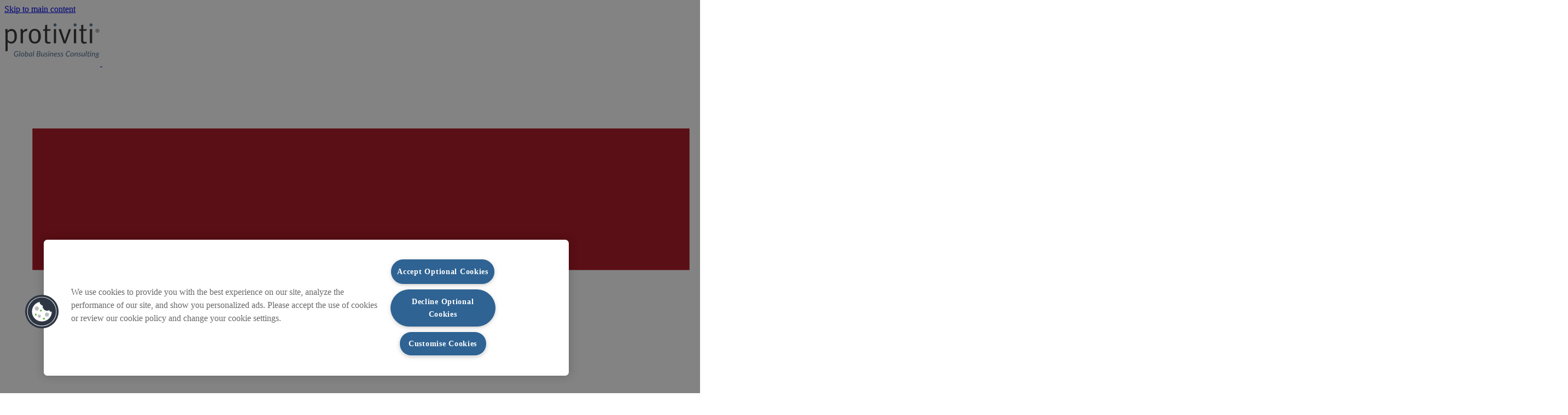

--- FILE ---
content_type: text/html; charset=UTF-8
request_url: https://www.protiviti.com/nl-en/cookies
body_size: 11850
content:

<!DOCTYPE html>
<html lang="en" dir="ltr" class="no-js">
  <head>
    <!-- OneTrust Cookies Consent Notice end for protivitidev.prod.acquia-sites.com -->
                  <script src="https://cdn.cookielaw.org/scripttemplates/otSDKStub.js" type="ac4e2ce91e9a8f2c88f03a54-text/javascript" charset="UTF-8" data-domain-script="adba8168-9ab8-4f12-a38e-1efd551ed11a"></script>
        <script type="ac4e2ce91e9a8f2c88f03a54-text/javascript">
        function OptanonWrapper() { }
        </script>
                  <meta name="facebook-domain-verification" content="aoufshputeaj125lviop5sqcvmgp04" />
    
    <!-- OneTrust Cookies Consent Notice end for protiviti.com -->
                        <!-- For US and others Google Tag Manager -->
          <script type="ac4e2ce91e9a8f2c88f03a54-text/javascript">(function(w,d,s,l,i){w[l]=w[l]||[];w[l].push({'gtm.start':
          new Date().getTime(),event:'gtm.js'});var f=d.getElementsByTagName(s)[0],
          j=d.createElement(s),dl=l!='dataLayer'?'&l='+l:'';j.async=true;j.src=
          'https://www.googletagmanager.com/gtm.js?id='+i+dl;f.parentNode.insertBefore(j,f);
          })(window,document,'script','dataLayer','GTM-TPFGX3X');</script>
          <!-- End Google Tag Manager -->
                        <!-- start of schema -->
       
                     
                             
         
         
       
       
        <script type="application/ld+json"> 
        { 
          "@context": "https://schema.org", 
          "@type": "Organization", 
          "name": "Protiviti", 
          "url": "https://www.protiviti.com/nl-en", 
          "logo": "https://www.protiviti.com/themes/custom/protiviti/components/source/images/logo/gl-en.svg", 
          "sameAs": [ 
            "https://www.linkedin.com/company/protiviti/", 
            "", 
            "", 
            "https://www.youtube.com/user/protivitiinc", 
            "https://twitter.com/protiviti" 
          ] 
        } 
        </script> 
       
       
       
       
       
       
       
       
       
       
       
       
       
       
       
       
          <!-- end of schema -->

    <!-- Adding script to track links -->
      <script type="ac4e2ce91e9a8f2c88f03a54-text/javascript">
          (function() {
            window.dataLayer = window.dataLayer || [];
            document.addEventListener("click", function(e) {
              var el = e.target;
              while (el && el.tagName !== "A") {
                el = el.parentElement;
              }
              if (el && el.href) {
                window.dataLayer.push({
                  event: "click_href",
                  click_url: el.href
                });
              }
            }, true);
          })();
      </script>
    <!-- end of link tracking script -->       

    <meta charset="utf-8" />
<style>/* @see https://github.com/aFarkas/lazysizes#broken-image-symbol */.js img.lazyload:not([src]) { visibility: hidden; }/* @see https://github.com/aFarkas/lazysizes#automatically-setting-the-sizes-attribute */.js img.lazyloaded[data-sizes=auto] { display: block; width: 100%; }</style>
<meta name="geo.region" content="NL" />
<link rel="canonical" href="https://www.protiviti.com/nl-en/cookies" />
<meta name="robots" content="index, follow" />
<meta name="Generator" content="Drupal 10 (https://www.drupal.org)" />
<meta name="MobileOptimized" content="width" />
<meta name="HandheldFriendly" content="true" />
<meta name="viewport" content="width=device-width, initial-scale=1.0" />
<link rel="alternate" hreflang="en-au" href="https://www.protiviti.com/au-en/cookies" />
<link rel="alternate" hreflang="en-gb" href="https://www.protiviti.com/uk-en/cookies" />
<link rel="alternate" hreflang="fr-fr" href="https://www.protiviti.com/fr-fr/cookies" />
<link rel="alternate" hreflang="de-de" href="https://www.protiviti.com/de-de/cookies" />
<link rel="alternate" hreflang="zh-cn" href="https://www.protiviti.com/cn-zh/cookies" />
<link rel="alternate" hreflang="en-ca" href="https://www.protiviti.com/ca-en/cookies" />
<link rel="alternate" hreflang="en-bg" href="https://www.protiviti.com/bg-bg/cookies" />
<link rel="alternate" hreflang="es-co" href="https://www.protiviti.com/co-es/cookies" />
<link rel="alternate" hreflang="en-hk" href="https://www.protiviti.com/hk-en/cookies" />
<link rel="alternate" hreflang="it-it" href="https://www.protiviti.com/it-it/cookies" />
<link rel="alternate" hreflang="ja-jp" href="https://www.protiviti.com/jp-jp/cookies" />
<link rel="alternate" hreflang="en-nl" href="https://www.protiviti.com/nl-en/cookies" />
<link rel="alternate" hreflang="en-sg" href="https://www.protiviti.com/sg-en/cookies" />
<link rel="alternate" hreflang="en-ch" href="https://www.protiviti.com/ch-en/cookies" />
<link rel="icon" type="image/x-icon" href="/themes/custom/protiviti/icons/protiviti-favicon.ico" />
<link rel="icon" type="image/svg+xml" href="/themes/custom/protiviti/icons/protiviti-favicon.svg" />
<link rel="apple-touch-icon" sizes="180x180" href="/themes/custom/protiviti/icons/apple-touch-protiviti-icon.png" />
<link rel="icon" type="image/png" sizes="96x96" href="/themes/custom/protiviti/icons/protiviti-favicon-96x96.png" />
<link rel="icon" type="image/png" sizes="192x192" href="/themes/custom/protiviti/icons/protiviti-web-app-manifest-192x192.png" />
<link rel="icon" type="image/png" sizes="512x512" href="/themes/custom/protiviti/icons/protiviti-web-app-manifest-512x512.png" />

      <title>Cookies | Protiviti Netherlands</title>
      <link rel="stylesheet" media="all" href="/sites/default/files/css/css_-hUfHTEfoyVO4CCrPNm3wsIxsYRcI8sgZ69L4aWYag0.css?delta=0&amp;language=en-nl&amp;theme=protiviti&amp;include=eJxNilsOwyAMwC6EypFQCFGbNiMoCdW4_fazx59tGdwpCveTMNQyum94UeO3FI8l5Onr3Bv1qKJ45T9OqEa52RwgG5zwTAJLZ5TGjnqTraydUCUNMNgNxuGf_Ve22ceswn5QS8M0-ObgvItWkOTLgx65gtMLyZJGmA" />
<link rel="stylesheet" media="all" href="/sites/default/files/css/css_QKJY0SnNCmdEnzbY1cabj04MCCj5u5VSOrpqhK24UWM.css?delta=1&amp;language=en-nl&amp;theme=protiviti&amp;include=eJxNilsOwyAMwC6EypFQCFGbNiMoCdW4_fazx59tGdwpCveTMNQyum94UeO3FI8l5Onr3Bv1qKJ45T9OqEa52RwgG5zwTAJLZ5TGjnqTraydUCUNMNgNxuGf_Ve22ceswn5QS8M0-ObgvItWkOTLgx65gtMLyZJGmA" />
<link rel="stylesheet" media="all" href="/sites/default/files/css/css_P-_5LiVXENi93nzMOqM8eGzGt02I6CFLARCOUhAGLTY.css?delta=2&amp;language=en-nl&amp;theme=protiviti&amp;include=eJxNilsOwyAMwC6EypFQCFGbNiMoCdW4_fazx59tGdwpCveTMNQyum94UeO3FI8l5Onr3Bv1qKJ45T9OqEa52RwgG5zwTAJLZ5TGjnqTraydUCUNMNgNxuGf_Ve22ceswn5QS8M0-ObgvItWkOTLgx65gtMLyZJGmA" />

      
    </head>
        <body class="path-node not-front page--node-type-landing-page"  lang="en" dir="ltr" data-aos-duration="1000" data-aos-delay="0">
                          <!-- Global Google Tag Manager (noscript) -->
                                                      <!-- Google Tag Manager (noscript) -->
                      <noscript><iframe src=https://www.googletagmanager.com/ns.html?id=GTM-TPFGX3X
                      height="0" width="0" style="display:none;visibility:hidden"></iframe></noscript>
                    <!-- End Google Tag Manager (noscript) -->
                                                                        <div class="skiplinks">
            <a href="#main-content" class="skiplinks__link visually-hidden focusable">Skip to main content</a>
          </div>
          
            <div class="dialog-off-canvas-main-canvas" data-off-canvas-main-canvas>
    <div class="layout-container">

  <div class="page-header">
      <div>
    <div id="block-protivitiheadermenu">
  
    
                                                                                                                                                                                                                                                                                                                                                                                                                                                                                                                                                                                                                                                                                                                                                                                                                                                                                                                                                                                          <!-- Available in two variations: "light" and "dark" | Change <header> class to see impact. -->
<div class="container is-fluid fluid-header is-justify-content-center">
  <header class="container is-widescreen o-header light columns">
    <div class="o-header__div o-header__div--logo column p-0">
      <div class="logo_container">
                <a class="m-headerLogo " href="https://www.protiviti.com/nl-en">
        <img src="/themes/custom/protiviti/components/source/images/logo/gl-en.svg" alt="Protiviti Global Buisiness Consulting in Netherlands" width="175" class="lazyload darklogo" />
        <img src="/themes/custom/protiviti/components/source/images/logo/gl-en-w.svg" alt="Protiviti Global Buisiness Consulting in Netherlands" width="175" class="lazyload lightlogo" />
      </a>
      </div>
      <div class="o-header__div--mobile is-hidden-mobile is-hidden-tablet-only is-hidden-desktop">
        <div class="m-megaMenu__lang">
  <ul class="m-megaMenu__ul m-megaMenu__common m-megaMenu__lang--right columns p-0 m-0">
    <li tabindex="0" class="m-megaMenu__li--right m-megaMenu__li--top-level-link column is-narrow" role="link" aria-label="Languages">
            <div class="a-topMenuItem a-topMenuItem__lang close a-topMenuItem--dark-blue nl-en">
            <?xml version="1.0" encoding="utf-8"?>
<!-- Generator: Adobe Illustrator 25.4.3, SVG Export Plug-In . SVG Version: 6.00 Build 0)  -->
<svg version="1.1" id="nl-en-svg" xmlns="http://www.w3.org/2000/svg" xmlns:xlink="http://www.w3.org/1999/xlink" x="0px"
  y="0px" viewBox="0 0 250 200" style="enable-background:new 0 0 250 200;" xml:space="preserve">
  <style type="text/css">
    .st0 {
      fill: #21468B;
    }

    .st1 {
      fill: #FFFFFF;
      stroke: white;
      stroke-width: 3px;
    }

    .st2 {
      fill: #AE1C28;
    }
  </style>
  <g>
    <path class="st0" d="M0,16.667h250v166.667H0V16.667z" />
    <path class="st1" d="M0,16.667h250v111.111H0V16.667z" />
    <path class="st2" d="M0,16.667h250v55.556H0V16.667z" />
  </g>
  <g>
    <path class="st1" d="M249.2,17.733v164.533H0.8V17.733H249.2 M250,16.667H0v166.667h250V16.667L250,16.667z" />
  </g>
</svg>
    </div>
        <div class="m-megaMenu__subMenuBlock container is-fluid m-megaMenu__subMenuBlock--lang hide">
        <div class="m-megaMenu__subMenuContainer container column p-0">
                      <div class="m-subMenuColumn column submenu-right">
              <ul class="m-subMenuColumn__list m-subMenuColumn__list--lang m-subMenuColumn__list--height columns">
                                                      <li class="a-subMenuItem a-subMenuItem__lang column is-full-mobile is-full-tablet is-one-fifth-desktop is-one-fifth-widescreen p-0 pr-3">
  <a tabindex="0"  target="_blank" class="a-subMenuItem__link a-subMenuItem__link--modifier" href="https://www.protiviti.com/gl-en" role="link" aria-label="Global (English)">
    Global (English)
  </a>
</li>
                                                                        <li class="a-subMenuItem a-subMenuItem__lang column is-full-mobile is-full-tablet is-one-fifth-desktop is-one-fifth-widescreen p-0 pr-3">
  <a tabindex="0"  target="" class="a-subMenuItem__link a-subMenuItem__link--modifier" href="https://protivitiargentina.com/" role="link" aria-label="Argentina (Español)">
    Argentina (Español)
  </a>
</li>
                                                                        <li class="a-subMenuItem a-subMenuItem__lang column is-full-mobile is-full-tablet is-one-fifth-desktop is-one-fifth-widescreen p-0 pr-3">
  <a tabindex="0"  target="" class="a-subMenuItem__link a-subMenuItem__link--modifier" href="https://www.protiviti.com/au-en" role="link" aria-label="Australia (English)">
    Australia (English)
  </a>
</li>
                                                                        <li class="a-subMenuItem a-subMenuItem__lang column is-full-mobile is-full-tablet is-one-fifth-desktop is-one-fifth-widescreen p-0 pr-3">
  <a tabindex="0"  target="" class="a-subMenuItem__link a-subMenuItem__link--modifier" href="https://www.protiviti.com/bh-en" role="link" aria-label="Bahrain (English)">
    Bahrain (English)
  </a>
</li>
                                                                        <li class="a-subMenuItem a-subMenuItem__lang column is-full-mobile is-full-tablet is-one-fifth-desktop is-one-fifth-widescreen p-0 pr-3">
  <a tabindex="0"  target="" class="a-subMenuItem__link a-subMenuItem__link--modifier" href="https://www.protiviti.com.br/" role="link" aria-label="Brazil (Português)">
    Brazil (Português)
  </a>
</li>
                                                                        <li class="a-subMenuItem a-subMenuItem__lang column is-full-mobile is-full-tablet is-one-fifth-desktop is-one-fifth-widescreen p-0 pr-3">
  <a tabindex="0"  target="" class="a-subMenuItem__link a-subMenuItem__link--modifier" href="https://www.protiviti.com/bg-bg" role="link" aria-label="Bulgaria (English)">
    Bulgaria (English)
  </a>
</li>
                                                                        <li class="a-subMenuItem a-subMenuItem__lang column is-full-mobile is-full-tablet is-one-fifth-desktop is-one-fifth-widescreen p-0 pr-3">
  <a tabindex="0"  target="" class="a-subMenuItem__link a-subMenuItem__link--modifier" href="https://www.protiviti.com/ca-en" role="link" aria-label="Canada (English)">
    Canada (English)
  </a>
</li>
                                                                        <li class="a-subMenuItem a-subMenuItem__lang column is-full-mobile is-full-tablet is-one-fifth-desktop is-one-fifth-widescreen p-0 pr-3">
  <a tabindex="0"  target="" class="a-subMenuItem__link a-subMenuItem__link--modifier" href="https://www.protiviti.com/cl-es" role="link" aria-label="Chile (Español)">
    Chile (Español)
  </a>
</li>
                                                                        <li class="a-subMenuItem a-subMenuItem__lang column is-full-mobile is-full-tablet is-one-fifth-desktop is-one-fifth-widescreen p-0 pr-3">
  <a tabindex="0"  target="" class="a-subMenuItem__link a-subMenuItem__link--modifier" href="https://www.protiviti.com/cn-zh" role="link" aria-label="China (简体中文)">
    China (简体中文)
  </a>
</li>
                                                                        <li class="a-subMenuItem a-subMenuItem__lang column is-full-mobile is-full-tablet is-one-fifth-desktop is-one-fifth-widescreen p-0 pr-3">
  <a tabindex="0"  target="" class="a-subMenuItem__link a-subMenuItem__link--modifier" href="https://www.protiviti.com/co-es" role="link" aria-label="Colombia (Español)">
    Colombia (Español)
  </a>
</li>
                                                                        <li class="a-subMenuItem a-subMenuItem__lang column is-full-mobile is-full-tablet is-one-fifth-desktop is-one-fifth-widescreen p-0 pr-3">
  <a tabindex="0"  target="" class="a-subMenuItem__link a-subMenuItem__link--modifier" href="https://www.protiviti.com/eg-en" role="link" aria-label="Egypt (English)">
    Egypt (English)
  </a>
</li>
                                                                        <li class="a-subMenuItem a-subMenuItem__lang column is-full-mobile is-full-tablet is-one-fifth-desktop is-one-fifth-widescreen p-0 pr-3">
  <a tabindex="0"  target="" class="a-subMenuItem__link a-subMenuItem__link--modifier" href="https://www.protiviti.com/fr-fr" role="link" aria-label="France (Français)">
    France (Français)
  </a>
</li>
                                                                        <li class="a-subMenuItem a-subMenuItem__lang column is-full-mobile is-full-tablet is-one-fifth-desktop is-one-fifth-widescreen p-0 pr-3">
  <a tabindex="0"  target="" class="a-subMenuItem__link a-subMenuItem__link--modifier" href="https://www.protiviti.com/de-de" role="link" aria-label="Germany (Deutsch)">
    Germany (Deutsch)
  </a>
</li>
                                                                        <li class="a-subMenuItem a-subMenuItem__lang column is-full-mobile is-full-tablet is-one-fifth-desktop is-one-fifth-widescreen p-0 pr-3">
  <a tabindex="0"  target="" class="a-subMenuItem__link a-subMenuItem__link--modifier" href="https://www.protiviti.com/hk-en" role="link" aria-label="Hong Kong S.A.R., China (English)">
    Hong Kong S.A.R., China (English)
  </a>
</li>
                                                                        <li class="a-subMenuItem a-subMenuItem__lang column is-full-mobile is-full-tablet is-one-fifth-desktop is-one-fifth-widescreen p-0 pr-3">
  <a tabindex="0"  target="" class="a-subMenuItem__link a-subMenuItem__link--modifier" href="https://www.protiviti.com/in-en" role="link" aria-label="India (English)">
    India (English)
  </a>
</li>
                                                                        <li class="a-subMenuItem a-subMenuItem__lang column is-full-mobile is-full-tablet is-one-fifth-desktop is-one-fifth-widescreen p-0 pr-3">
  <a tabindex="0"  target="" class="a-subMenuItem__link a-subMenuItem__link--modifier" href="https://www.protiviti.com/in-pcc" role="link" aria-label="India PCC">
    India PCC
  </a>
</li>
                                                                        <li class="a-subMenuItem a-subMenuItem__lang column is-full-mobile is-full-tablet is-one-fifth-desktop is-one-fifth-widescreen p-0 pr-3">
  <a tabindex="0"  target="" class="a-subMenuItem__link a-subMenuItem__link--modifier" href="https://www.protiviti.com/it-it" role="link" aria-label="Italy (Italiano)">
    Italy (Italiano)
  </a>
</li>
                                                                        <li class="a-subMenuItem a-subMenuItem__lang column is-full-mobile is-full-tablet is-one-fifth-desktop is-one-fifth-widescreen p-0 pr-3">
  <a tabindex="0"  target="" class="a-subMenuItem__link a-subMenuItem__link--modifier" href="https://www.protiviti.com/jp-jp" role="link" aria-label="Japan (日本語)">
    Japan (日本語)
  </a>
</li>
                                                                        <li class="a-subMenuItem a-subMenuItem__lang column is-full-mobile is-full-tablet is-one-fifth-desktop is-one-fifth-widescreen p-0 pr-3">
  <a tabindex="0"  target="" class="a-subMenuItem__link a-subMenuItem__link--modifier" href="https://www.protiviti.com/kw-en" role="link" aria-label="Kuwait (English)">
    Kuwait (English)
  </a>
</li>
                                                                        <li class="a-subMenuItem a-subMenuItem__lang column is-full-mobile is-full-tablet is-one-fifth-desktop is-one-fifth-widescreen p-0 pr-3">
  <a tabindex="0"  target="" class="a-subMenuItem__link a-subMenuItem__link--modifier" href="https://www.protiviti.com/mx-es" role="link" aria-label="Mexico (Español)">
    Mexico (Español)
  </a>
</li>
                                                                        <li class="a-subMenuItem a-subMenuItem__lang column is-full-mobile is-full-tablet is-one-fifth-desktop is-one-fifth-widescreen p-0 pr-3">
  <a tabindex="0"  target="" class="a-subMenuItem__link a-subMenuItem__link--modifier" href="https://www.protiviti.com/nl-en" role="link" aria-label="The Netherlands (English)">
    The Netherlands (English)
  </a>
</li>
                                                                        <li class="a-subMenuItem a-subMenuItem__lang column is-full-mobile is-full-tablet is-one-fifth-desktop is-one-fifth-widescreen p-0 pr-3">
  <a tabindex="0"  target="" class="a-subMenuItem__link a-subMenuItem__link--modifier" href="https://www.protiviti.com/om-en" role="link" aria-label="Oman (English)">
    Oman (English)
  </a>
</li>
                                                                        <li class="a-subMenuItem a-subMenuItem__lang column is-full-mobile is-full-tablet is-one-fifth-desktop is-one-fifth-widescreen p-0 pr-3">
  <a tabindex="0"  target="" class="a-subMenuItem__link a-subMenuItem__link--modifier" href="https://protivitiperu.com/" role="link" aria-label="Peru (Español)">
    Peru (Español)
  </a>
</li>
                                                                        <li class="a-subMenuItem a-subMenuItem__lang column is-full-mobile is-full-tablet is-one-fifth-desktop is-one-fifth-widescreen p-0 pr-3">
  <a tabindex="0"  target="" class="a-subMenuItem__link a-subMenuItem__link--modifier" href="https://www.protiviti.com/qa-en" role="link" aria-label="Qatar (English)">
    Qatar (English)
  </a>
</li>
                                                                        <li class="a-subMenuItem a-subMenuItem__lang column is-full-mobile is-full-tablet is-one-fifth-desktop is-one-fifth-widescreen p-0 pr-3">
  <a tabindex="0"  target="" class="a-subMenuItem__link a-subMenuItem__link--modifier" href="https://www.protiviti.com/sa-en" role="link" aria-label="Saudi Arabia (English)">
    Saudi Arabia (English)
  </a>
</li>
                                                                        <li class="a-subMenuItem a-subMenuItem__lang column is-full-mobile is-full-tablet is-one-fifth-desktop is-one-fifth-widescreen p-0 pr-3">
  <a tabindex="0"  target="" class="a-subMenuItem__link a-subMenuItem__link--modifier" href="https://www.protiviti.com/sg-en" role="link" aria-label="Singapore (English)">
    Singapore (English)
  </a>
</li>
                                                                        <li class="a-subMenuItem a-subMenuItem__lang column is-full-mobile is-full-tablet is-one-fifth-desktop is-one-fifth-widescreen p-0 pr-3">
  <a tabindex="0"  target="" class="a-subMenuItem__link a-subMenuItem__link--modifier" href="https://www.protiviti.com/za-en" role="link" aria-label="South Africa (English)">
    South Africa (English)
  </a>
</li>
                                                                        <li class="a-subMenuItem a-subMenuItem__lang column is-full-mobile is-full-tablet is-one-fifth-desktop is-one-fifth-widescreen p-0 pr-3">
  <a tabindex="0"  target="" class="a-subMenuItem__link a-subMenuItem__link--modifier" href="https://www.protiviti.com/ch-en" role="link" aria-label="Switzerland (English)">
    Switzerland (English)
  </a>
</li>
                                                                        <li class="a-subMenuItem a-subMenuItem__lang column is-full-mobile is-full-tablet is-one-fifth-desktop is-one-fifth-widescreen p-0 pr-3">
  <a tabindex="0"  target="" class="a-subMenuItem__link a-subMenuItem__link--modifier" href="https://www.protiviti.com/ae-en" role="link" aria-label="United Arab Emirates (English)">
    United Arab Emirates (English)
  </a>
</li>
                                                                        <li class="a-subMenuItem a-subMenuItem__lang column is-full-mobile is-full-tablet is-one-fifth-desktop is-one-fifth-widescreen p-0 pr-3">
  <a tabindex="0"  target="" class="a-subMenuItem__link a-subMenuItem__link--modifier" href="https://www.protiviti.com/uk-en" role="link" aria-label="United Kingdom (English)">
    United Kingdom (English)
  </a>
</li>
                                                                        <li class="a-subMenuItem a-subMenuItem__lang column is-full-mobile is-full-tablet is-one-fifth-desktop is-one-fifth-widescreen p-0 pr-3">
  <a tabindex="0"  target="" class="a-subMenuItem__link a-subMenuItem__link--modifier" href="https://www.protiviti.com/us-en" role="link" aria-label="United States (English)">
    United States (English)
  </a>
</li>
                                                                        <li class="a-subMenuItem a-subMenuItem__lang column is-full-mobile is-full-tablet is-one-fifth-desktop is-one-fifth-widescreen p-0 pr-3">
  <a tabindex="0"  target="" class="a-subMenuItem__link a-subMenuItem__link--modifier" href="https://www.protiviti.com/ve-es" role="link" aria-label="Venezuela (Español)">
    Venezuela (Español)
  </a>
</li>
                                                </ul>
            </div>
                    <div class="m-megaMenu__close is-hidden-mobile is-hidden-tablet-only"><a class="m-megaMenu__navClose column cross-ico" role="img" aria-label="Close menu" href="javascript:void(0);"></a></div>
        </div>
      </div>
    </li>
  </ul>
</div>
      </div>
    </div>
    <div class="o-header__div o-header__div--lang-and-search column is-narrow is-flex is-justify-content-end p-0">
            <div class="m-megaMenu__search">
  <ul class="m-megaMenu__ul m-megaMenu__common m-megaMenu__search--right columns p-0">
    <li id="m-megaMenuSearch" class="m-megaMenu__li--right m-megaMenu__li--top-level-link column is-narrow">
      <a class="a-topMenuItem a-topMenuItem__search close a-topMenuItem--dark-blue" role="button" aria-label="Search Button">
  </a>
      <div class="hide m-megaMenu__subMenuBlock container is-fluid m-megaMenu__subMenuBlock--search" id="m-megaMenuSearch__submenuBlock">
        <div class="m-megaMenu__subMenuContainer container column p-0">
                                                            <div class="m-subMenuColumn column submenu-right">
                <div class="m-subMenuColumn__list m-subMenuColumn__list--search columns">
                                                              <h2 class="a-h2 h6--sub-menu"  id="">Search in Protiviti.com</h2>
                                                              <div class="search-widget">
  <form class="search-box" data-min-ch="3" data-search-link="https://www.protiviti.com/nl-en/search-results">
    <label for="edit-text" class="invisible-text">Search in Protiviti.com</label>
<input tabindex="0" type="text" data-drupal-selector="edit-text" id="edit-text" placeholder="Type to search in Protiviti.com" name="text" value="" required="required" class="input search-input" autocomplete="off" spellcheck="false" aria-label="Enter your search terms" role="textbox" />    <button type="button" class="btn btn--btnSearch">Search</button>    <div class="search-suggestion" id="search-suggestion"><div id="search-list" style="display: none;"></div></div>
    <div class="search-autocomplete" id="search-autocomplete" style="display: none;"><div id="search-autocomplete-list"></div></div>
  </form>
</div>
                                                      </div>
              </div>
                                <div class="m-megaMenu__close is-hidden-mobile is-hidden-tablet-only"><a class="m-megaMenu__navClose column cross-ico" role="img" aria-label="Close menu" href="javascript:void(0);"></a></div>
        </div>
      </div>
    </li>
  </ul>
</div>
      <div class="is-hidden-mobile is-hidden-tablet-only">
        <div class="m-megaMenu__lang">
  <ul class="m-megaMenu__ul m-megaMenu__common m-megaMenu__lang--right columns p-0 m-0">
    <li tabindex="0" class="m-megaMenu__li--right m-megaMenu__li--top-level-link column is-narrow" role="link" aria-label="Languages">
            <div class="a-topMenuItem a-topMenuItem__lang close a-topMenuItem--dark-blue nl-en">
            <?xml version="1.0" encoding="utf-8"?>
<!-- Generator: Adobe Illustrator 25.4.3, SVG Export Plug-In . SVG Version: 6.00 Build 0)  -->
<svg version="1.1" id="nl-en-svg" xmlns="http://www.w3.org/2000/svg" xmlns:xlink="http://www.w3.org/1999/xlink" x="0px"
  y="0px" viewBox="0 0 250 200" style="enable-background:new 0 0 250 200;" xml:space="preserve">
  <style type="text/css">
    .st0 {
      fill: #21468B;
    }

    .st1 {
      fill: #FFFFFF;
      stroke: white;
      stroke-width: 3px;
    }

    .st2 {
      fill: #AE1C28;
    }
  </style>
  <g>
    <path class="st0" d="M0,16.667h250v166.667H0V16.667z" />
    <path class="st1" d="M0,16.667h250v111.111H0V16.667z" />
    <path class="st2" d="M0,16.667h250v55.556H0V16.667z" />
  </g>
  <g>
    <path class="st1" d="M249.2,17.733v164.533H0.8V17.733H249.2 M250,16.667H0v166.667h250V16.667L250,16.667z" />
  </g>
</svg>
    </div>
        <div class="m-megaMenu__subMenuBlock container is-fluid m-megaMenu__subMenuBlock--lang hide">
        <div class="m-megaMenu__subMenuContainer container column p-0">
                      <div class="m-subMenuColumn column submenu-right">
              <ul class="m-subMenuColumn__list m-subMenuColumn__list--lang m-subMenuColumn__list--height columns">
                                                      <li class="a-subMenuItem a-subMenuItem__lang column is-full-mobile is-full-tablet is-one-fifth-desktop is-one-fifth-widescreen p-0 pr-3">
  <a tabindex="0"  target="_blank" class="a-subMenuItem__link a-subMenuItem__link--modifier" href="https://www.protiviti.com/gl-en" role="link" aria-label="Global (English)">
    Global (English)
  </a>
</li>
                                                                        <li class="a-subMenuItem a-subMenuItem__lang column is-full-mobile is-full-tablet is-one-fifth-desktop is-one-fifth-widescreen p-0 pr-3">
  <a tabindex="0"  target="" class="a-subMenuItem__link a-subMenuItem__link--modifier" href="https://protivitiargentina.com/" role="link" aria-label="Argentina (Español)">
    Argentina (Español)
  </a>
</li>
                                                                        <li class="a-subMenuItem a-subMenuItem__lang column is-full-mobile is-full-tablet is-one-fifth-desktop is-one-fifth-widescreen p-0 pr-3">
  <a tabindex="0"  target="" class="a-subMenuItem__link a-subMenuItem__link--modifier" href="https://www.protiviti.com/au-en" role="link" aria-label="Australia (English)">
    Australia (English)
  </a>
</li>
                                                                        <li class="a-subMenuItem a-subMenuItem__lang column is-full-mobile is-full-tablet is-one-fifth-desktop is-one-fifth-widescreen p-0 pr-3">
  <a tabindex="0"  target="" class="a-subMenuItem__link a-subMenuItem__link--modifier" href="https://www.protiviti.com/bh-en" role="link" aria-label="Bahrain (English)">
    Bahrain (English)
  </a>
</li>
                                                                        <li class="a-subMenuItem a-subMenuItem__lang column is-full-mobile is-full-tablet is-one-fifth-desktop is-one-fifth-widescreen p-0 pr-3">
  <a tabindex="0"  target="" class="a-subMenuItem__link a-subMenuItem__link--modifier" href="https://www.protiviti.com.br/" role="link" aria-label="Brazil (Português)">
    Brazil (Português)
  </a>
</li>
                                                                        <li class="a-subMenuItem a-subMenuItem__lang column is-full-mobile is-full-tablet is-one-fifth-desktop is-one-fifth-widescreen p-0 pr-3">
  <a tabindex="0"  target="" class="a-subMenuItem__link a-subMenuItem__link--modifier" href="https://www.protiviti.com/bg-bg" role="link" aria-label="Bulgaria (English)">
    Bulgaria (English)
  </a>
</li>
                                                                        <li class="a-subMenuItem a-subMenuItem__lang column is-full-mobile is-full-tablet is-one-fifth-desktop is-one-fifth-widescreen p-0 pr-3">
  <a tabindex="0"  target="" class="a-subMenuItem__link a-subMenuItem__link--modifier" href="https://www.protiviti.com/ca-en" role="link" aria-label="Canada (English)">
    Canada (English)
  </a>
</li>
                                                                        <li class="a-subMenuItem a-subMenuItem__lang column is-full-mobile is-full-tablet is-one-fifth-desktop is-one-fifth-widescreen p-0 pr-3">
  <a tabindex="0"  target="" class="a-subMenuItem__link a-subMenuItem__link--modifier" href="https://www.protiviti.com/cl-es" role="link" aria-label="Chile (Español)">
    Chile (Español)
  </a>
</li>
                                                                        <li class="a-subMenuItem a-subMenuItem__lang column is-full-mobile is-full-tablet is-one-fifth-desktop is-one-fifth-widescreen p-0 pr-3">
  <a tabindex="0"  target="" class="a-subMenuItem__link a-subMenuItem__link--modifier" href="https://www.protiviti.com/cn-zh" role="link" aria-label="China (简体中文)">
    China (简体中文)
  </a>
</li>
                                                                        <li class="a-subMenuItem a-subMenuItem__lang column is-full-mobile is-full-tablet is-one-fifth-desktop is-one-fifth-widescreen p-0 pr-3">
  <a tabindex="0"  target="" class="a-subMenuItem__link a-subMenuItem__link--modifier" href="https://www.protiviti.com/co-es" role="link" aria-label="Colombia (Español)">
    Colombia (Español)
  </a>
</li>
                                                                        <li class="a-subMenuItem a-subMenuItem__lang column is-full-mobile is-full-tablet is-one-fifth-desktop is-one-fifth-widescreen p-0 pr-3">
  <a tabindex="0"  target="" class="a-subMenuItem__link a-subMenuItem__link--modifier" href="https://www.protiviti.com/eg-en" role="link" aria-label="Egypt (English)">
    Egypt (English)
  </a>
</li>
                                                                        <li class="a-subMenuItem a-subMenuItem__lang column is-full-mobile is-full-tablet is-one-fifth-desktop is-one-fifth-widescreen p-0 pr-3">
  <a tabindex="0"  target="" class="a-subMenuItem__link a-subMenuItem__link--modifier" href="https://www.protiviti.com/fr-fr" role="link" aria-label="France (Français)">
    France (Français)
  </a>
</li>
                                                                        <li class="a-subMenuItem a-subMenuItem__lang column is-full-mobile is-full-tablet is-one-fifth-desktop is-one-fifth-widescreen p-0 pr-3">
  <a tabindex="0"  target="" class="a-subMenuItem__link a-subMenuItem__link--modifier" href="https://www.protiviti.com/de-de" role="link" aria-label="Germany (Deutsch)">
    Germany (Deutsch)
  </a>
</li>
                                                                        <li class="a-subMenuItem a-subMenuItem__lang column is-full-mobile is-full-tablet is-one-fifth-desktop is-one-fifth-widescreen p-0 pr-3">
  <a tabindex="0"  target="" class="a-subMenuItem__link a-subMenuItem__link--modifier" href="https://www.protiviti.com/hk-en" role="link" aria-label="Hong Kong S.A.R., China (English)">
    Hong Kong S.A.R., China (English)
  </a>
</li>
                                                                        <li class="a-subMenuItem a-subMenuItem__lang column is-full-mobile is-full-tablet is-one-fifth-desktop is-one-fifth-widescreen p-0 pr-3">
  <a tabindex="0"  target="" class="a-subMenuItem__link a-subMenuItem__link--modifier" href="https://www.protiviti.com/in-en" role="link" aria-label="India (English)">
    India (English)
  </a>
</li>
                                                                        <li class="a-subMenuItem a-subMenuItem__lang column is-full-mobile is-full-tablet is-one-fifth-desktop is-one-fifth-widescreen p-0 pr-3">
  <a tabindex="0"  target="" class="a-subMenuItem__link a-subMenuItem__link--modifier" href="https://www.protiviti.com/in-pcc" role="link" aria-label="India PCC">
    India PCC
  </a>
</li>
                                                                        <li class="a-subMenuItem a-subMenuItem__lang column is-full-mobile is-full-tablet is-one-fifth-desktop is-one-fifth-widescreen p-0 pr-3">
  <a tabindex="0"  target="" class="a-subMenuItem__link a-subMenuItem__link--modifier" href="https://www.protiviti.com/it-it" role="link" aria-label="Italy (Italiano)">
    Italy (Italiano)
  </a>
</li>
                                                                        <li class="a-subMenuItem a-subMenuItem__lang column is-full-mobile is-full-tablet is-one-fifth-desktop is-one-fifth-widescreen p-0 pr-3">
  <a tabindex="0"  target="" class="a-subMenuItem__link a-subMenuItem__link--modifier" href="https://www.protiviti.com/jp-jp" role="link" aria-label="Japan (日本語)">
    Japan (日本語)
  </a>
</li>
                                                                        <li class="a-subMenuItem a-subMenuItem__lang column is-full-mobile is-full-tablet is-one-fifth-desktop is-one-fifth-widescreen p-0 pr-3">
  <a tabindex="0"  target="" class="a-subMenuItem__link a-subMenuItem__link--modifier" href="https://www.protiviti.com/kw-en" role="link" aria-label="Kuwait (English)">
    Kuwait (English)
  </a>
</li>
                                                                        <li class="a-subMenuItem a-subMenuItem__lang column is-full-mobile is-full-tablet is-one-fifth-desktop is-one-fifth-widescreen p-0 pr-3">
  <a tabindex="0"  target="" class="a-subMenuItem__link a-subMenuItem__link--modifier" href="https://www.protiviti.com/mx-es" role="link" aria-label="Mexico (Español)">
    Mexico (Español)
  </a>
</li>
                                                                        <li class="a-subMenuItem a-subMenuItem__lang column is-full-mobile is-full-tablet is-one-fifth-desktop is-one-fifth-widescreen p-0 pr-3">
  <a tabindex="0"  target="" class="a-subMenuItem__link a-subMenuItem__link--modifier" href="https://www.protiviti.com/nl-en" role="link" aria-label="The Netherlands (English)">
    The Netherlands (English)
  </a>
</li>
                                                                        <li class="a-subMenuItem a-subMenuItem__lang column is-full-mobile is-full-tablet is-one-fifth-desktop is-one-fifth-widescreen p-0 pr-3">
  <a tabindex="0"  target="" class="a-subMenuItem__link a-subMenuItem__link--modifier" href="https://www.protiviti.com/om-en" role="link" aria-label="Oman (English)">
    Oman (English)
  </a>
</li>
                                                                        <li class="a-subMenuItem a-subMenuItem__lang column is-full-mobile is-full-tablet is-one-fifth-desktop is-one-fifth-widescreen p-0 pr-3">
  <a tabindex="0"  target="" class="a-subMenuItem__link a-subMenuItem__link--modifier" href="https://protivitiperu.com/" role="link" aria-label="Peru (Español)">
    Peru (Español)
  </a>
</li>
                                                                        <li class="a-subMenuItem a-subMenuItem__lang column is-full-mobile is-full-tablet is-one-fifth-desktop is-one-fifth-widescreen p-0 pr-3">
  <a tabindex="0"  target="" class="a-subMenuItem__link a-subMenuItem__link--modifier" href="https://www.protiviti.com/qa-en" role="link" aria-label="Qatar (English)">
    Qatar (English)
  </a>
</li>
                                                                        <li class="a-subMenuItem a-subMenuItem__lang column is-full-mobile is-full-tablet is-one-fifth-desktop is-one-fifth-widescreen p-0 pr-3">
  <a tabindex="0"  target="" class="a-subMenuItem__link a-subMenuItem__link--modifier" href="https://www.protiviti.com/sa-en" role="link" aria-label="Saudi Arabia (English)">
    Saudi Arabia (English)
  </a>
</li>
                                                                        <li class="a-subMenuItem a-subMenuItem__lang column is-full-mobile is-full-tablet is-one-fifth-desktop is-one-fifth-widescreen p-0 pr-3">
  <a tabindex="0"  target="" class="a-subMenuItem__link a-subMenuItem__link--modifier" href="https://www.protiviti.com/sg-en" role="link" aria-label="Singapore (English)">
    Singapore (English)
  </a>
</li>
                                                                        <li class="a-subMenuItem a-subMenuItem__lang column is-full-mobile is-full-tablet is-one-fifth-desktop is-one-fifth-widescreen p-0 pr-3">
  <a tabindex="0"  target="" class="a-subMenuItem__link a-subMenuItem__link--modifier" href="https://www.protiviti.com/za-en" role="link" aria-label="South Africa (English)">
    South Africa (English)
  </a>
</li>
                                                                        <li class="a-subMenuItem a-subMenuItem__lang column is-full-mobile is-full-tablet is-one-fifth-desktop is-one-fifth-widescreen p-0 pr-3">
  <a tabindex="0"  target="" class="a-subMenuItem__link a-subMenuItem__link--modifier" href="https://www.protiviti.com/ch-en" role="link" aria-label="Switzerland (English)">
    Switzerland (English)
  </a>
</li>
                                                                        <li class="a-subMenuItem a-subMenuItem__lang column is-full-mobile is-full-tablet is-one-fifth-desktop is-one-fifth-widescreen p-0 pr-3">
  <a tabindex="0"  target="" class="a-subMenuItem__link a-subMenuItem__link--modifier" href="https://www.protiviti.com/ae-en" role="link" aria-label="United Arab Emirates (English)">
    United Arab Emirates (English)
  </a>
</li>
                                                                        <li class="a-subMenuItem a-subMenuItem__lang column is-full-mobile is-full-tablet is-one-fifth-desktop is-one-fifth-widescreen p-0 pr-3">
  <a tabindex="0"  target="" class="a-subMenuItem__link a-subMenuItem__link--modifier" href="https://www.protiviti.com/uk-en" role="link" aria-label="United Kingdom (English)">
    United Kingdom (English)
  </a>
</li>
                                                                        <li class="a-subMenuItem a-subMenuItem__lang column is-full-mobile is-full-tablet is-one-fifth-desktop is-one-fifth-widescreen p-0 pr-3">
  <a tabindex="0"  target="" class="a-subMenuItem__link a-subMenuItem__link--modifier" href="https://www.protiviti.com/us-en" role="link" aria-label="United States (English)">
    United States (English)
  </a>
</li>
                                                                        <li class="a-subMenuItem a-subMenuItem__lang column is-full-mobile is-full-tablet is-one-fifth-desktop is-one-fifth-widescreen p-0 pr-3">
  <a tabindex="0"  target="" class="a-subMenuItem__link a-subMenuItem__link--modifier" href="https://www.protiviti.com/ve-es" role="link" aria-label="Venezuela (Español)">
    Venezuela (Español)
  </a>
</li>
                                                </ul>
            </div>
                    <div class="m-megaMenu__close is-hidden-mobile is-hidden-tablet-only"><a class="m-megaMenu__navClose column cross-ico" role="img" aria-label="Close menu" href="javascript:void(0);"></a></div>
        </div>
      </div>
    </li>
  </ul>
</div>
      </div>
      <div class="m-megaMenu__burger is-hidden-desktop">
  <ul class="m-megaMenu__ul m-megaMenu__common m-megaMenu__burger--menu m-megaMenu__burger--right columns p-0">
    <li class="">
    <a class="m-megaMenu__li--burger m-megaMenu__li--top-level-link column is-hidden-desktop hamburger-ico" aria-label="Menu"  href="javascript:void(0);"></a>
    </li>
    <li class="">
      <a class="m-megaMenu__li--burger m-megaMenu__li--top-level-link column is-hidden is-hidden-desktop cross-ico cross-ico" aria-label="Close menu" href="javascript:void(0);"></a>
    </li>
  </ul>
</div>
    </div>
     <nav class="o-header__nav column p-0">
      <div class="m-megaMenu is-hidden-mobile is-hidden-tablet-only">
  <ul class="m-megaMenu__ul columns p-0">
                  <li id="topitem-1" class="m-megaMenu__li m-megaMenu__li--top-level-link column navbar-item is-full-mobile" >
            <a class="a-topMenuItem close a-topMenuItem--dark-blue" role="menuitem" href="javascript:void(0);" aria-label="Solutions">
    Solutions
  </a>
            <div class="hide m-megaMenu__subMenuBlock navbar-dropdown container is-fluid columns p-0">
              <div class="m-megaMenu__subMenuContainer container column columns is-multiline p-0">
                <div class="m-subMenuColumn column is-full columns submenu-top p-0 m-0">
                                      <div tabindex="0" class="m-subMenuMediaColumn column is-one-third-tablet is-one-quarter-desktop is-one-fifth-widescreen p-0 pr-5">
  <a href="https://vision.protiviti.com/" role="button" aria-label="VISION by Protiviti">
    <div>
              <a class="m-subMenuMediaColumn__a focus font--lato" href="https://vision.protiviti.com/" target="_blank">
          <div class="a-highlight a-highlight__orange">VISION by Protiviti</div>
        </a>
          </div>
    <div>
              <a class="m-subMenuMediaColumn__a focus" href="https://vision.protiviti.com/" target="_blank">
            <img loading="auto" class="lazyload a-notchedImage" src="https://www.protiviti.com/sites/default/files/styles/is_thumbnail_240_136_/public/2022-10/main-nav-solutions-480x272.jpg.webp?itok=HQRfwRBI" alt="Learn about the big ideas that will shape the future of industries over the next decade.
">
        </a>
          </div>
    <div>
              <a class="m-subMenuMediaColumn__a last focus" href="https://vision.protiviti.com/" target="_blank">
          <span class="m-subMenuMediaColumn__span">Learn about the big ideas that will shape the future of industries over the next decade.
</span>
        </a>
          </div>
  </a>
</div>
                                                                                                                <div class="m-subMenuColumn column p-0 m-0  submenu-top-2nd-child">
                                                                                                        <ul class="m-subMenuColumn__list m-subMenuColumn__child--list columns m-0">
                                                                              <li class="a-subMenuItem column  is-half-tablet fixed-widescreen is-one-third-desktop p-0 pr-5">
  <a class="a-subMenuItem__link a-subMenuItem__link--modifier " target="" role="menuitem" href="/nl-en/artificial-intelligence-services" aria-label="Artificial Intelligence " role="link">
    Artificial Intelligence 
  </a>
</li>
                                                                                                        <li class="a-subMenuItem column  is-half-tablet fixed-widescreen is-one-third-desktop p-0 pr-5">
  <a class="a-subMenuItem__link a-subMenuItem__link--modifier " target="" role="menuitem" href="/nl-en/cloud-consulting-services" aria-label="Cloud" role="link">
    Cloud
  </a>
</li>
                                                                                                        <li class="a-subMenuItem column  is-half-tablet fixed-widescreen is-one-third-desktop p-0 pr-5">
  <a class="a-subMenuItem__link a-subMenuItem__link--modifier " target="" role="menuitem" href="/nl-en/customer-experience" aria-label="Customer Experience" role="link">
    Customer Experience
  </a>
</li>
                                                                                                        <li class="a-subMenuItem column  is-half-tablet fixed-widescreen is-one-third-desktop p-0 pr-5">
  <a class="a-subMenuItem__link a-subMenuItem__link--modifier " target="" role="menuitem" href="/nl-en/cybersecurity-consulting" aria-label="Cybersecurity" role="link">
    Cybersecurity
  </a>
</li>
                                                                                                        <li class="a-subMenuItem column  is-half-tablet fixed-widescreen is-one-third-desktop p-0 pr-5">
  <a class="a-subMenuItem__link a-subMenuItem__link--modifier " target="" role="menuitem" href="/nl-en/data-and-analytics-services" aria-label="Data and Analytics" role="link">
    Data and Analytics
  </a>
</li>
                                                                                                        <li class="a-subMenuItem column  is-half-tablet fixed-widescreen is-one-third-desktop p-0 pr-5">
  <a class="a-subMenuItem__link a-subMenuItem__link--modifier " target="" role="menuitem" href="/nl-en/data-privacy-consulting" aria-label="Data Privacy" role="link">
    Data Privacy
  </a>
</li>
                                                                                                        <li class="a-subMenuItem column  is-half-tablet fixed-widescreen is-one-third-desktop p-0 pr-5">
  <a class="a-subMenuItem__link a-subMenuItem__link--modifier " target="" role="menuitem" href="/nl-en/digital-transformation" aria-label="Digital Transformation" role="link">
    Digital Transformation
  </a>
</li>
                                                                                                        <li class="a-subMenuItem column  is-half-tablet fixed-widescreen is-one-third-desktop p-0 pr-5">
  <a class="a-subMenuItem__link a-subMenuItem__link--modifier " target="" role="menuitem" href="/nl-en/ecosystem-alliances" aria-label="Ecosystem Partners" role="link">
    Ecosystem Partners
  </a>
</li>
                                                                                                        <li class="a-subMenuItem column  is-half-tablet fixed-widescreen is-one-third-desktop p-0 pr-5">
  <a class="a-subMenuItem__link a-subMenuItem__link--modifier " target="" role="menuitem" href="/nl-en/finance-transformation" aria-label="Finance Transformation" role="link">
    Finance Transformation
  </a>
</li>
                                                                                                        <li class="a-subMenuItem column  is-half-tablet fixed-widescreen is-one-third-desktop p-0 pr-5">
  <a class="a-subMenuItem__link a-subMenuItem__link--modifier " target="" role="menuitem" href="/nl-en/internal-audit-services" aria-label="Internal Audit" role="link">
    Internal Audit
  </a>
</li>
                                                                                                        <li class="a-subMenuItem column  is-half-tablet fixed-widescreen is-one-third-desktop p-0 pr-5">
  <a class="a-subMenuItem__link a-subMenuItem__link--modifier " target="" role="menuitem" href="/nl-en/managed-solutions" aria-label="Managed Solutions" role="link">
    Managed Solutions
  </a>
</li>
                                                                                                        <li class="a-subMenuItem column  is-half-tablet fixed-widescreen is-one-third-desktop p-0 pr-5">
  <a class="a-subMenuItem__link a-subMenuItem__link--modifier " target="" role="menuitem" href="/nl-en/operations-consulting" aria-label="Operations" role="link">
    Operations
  </a>
</li>
                                                                                                        <li class="a-subMenuItem column  is-half-tablet fixed-widescreen is-one-third-desktop p-0 pr-5">
  <a class="a-subMenuItem__link a-subMenuItem__link--modifier " target="" role="menuitem" href="/nl-en/employee-experience" aria-label="People &amp; Change" role="link">
    People & Change
  </a>
</li>
                                                                                                        <li class="a-subMenuItem column  is-half-tablet fixed-widescreen is-one-third-desktop p-0 pr-5">
  <a class="a-subMenuItem__link a-subMenuItem__link--modifier " target="" role="menuitem" href="/nl-en/quantum-computing-services" aria-label="Quantum Computing" role="link">
    Quantum Computing
  </a>
</li>
                                                                                                        <li class="a-subMenuItem column  is-half-tablet fixed-widescreen is-one-third-desktop p-0 pr-5">
  <a class="a-subMenuItem__link a-subMenuItem__link--modifier " target="" role="menuitem" href="/nl-en/regulatory-compliance" aria-label="Regulatory Compliance" role="link">
    Regulatory Compliance
  </a>
</li>
                                                                                                        <li class="a-subMenuItem column  is-half-tablet fixed-widescreen is-one-third-desktop p-0 pr-5">
  <a class="a-subMenuItem__link a-subMenuItem__link--modifier " target="" role="menuitem" href="/nl-en/risk-management-consulting" aria-label="Risk Management" role="link">
    Risk Management
  </a>
</li>
                                                                                                        <li class="a-subMenuItem column  is-half-tablet fixed-widescreen is-one-third-desktop p-0 pr-5">
  <a class="a-subMenuItem__link a-subMenuItem__link--modifier " target="" role="menuitem" href="/nl-en/sarbanes-oxley-compliance-sox" aria-label="Sarbanes-Oxley" role="link">
    Sarbanes-Oxley
  </a>
</li>
                                                                                                        <li class="a-subMenuItem column  is-half-tablet fixed-widescreen is-one-third-desktop p-0 pr-5">
  <a class="a-subMenuItem__link a-subMenuItem__link--modifier " target="" role="menuitem" href="/nl-en/sustainability-consulting" aria-label="Sustainability" role="link">
    Sustainability
  </a>
</li>
                                                                                                        <li class="a-subMenuItem column  is-half-tablet fixed-widescreen is-one-third-desktop p-0 pr-5">
  <a class="a-subMenuItem__link a-subMenuItem__link--modifier " target="" role="menuitem" href="/nl-en/technology-consulting-services" aria-label="Technology" role="link">
    Technology
  </a>
</li>
                                                                                                        <li class="a-subMenuItem column  is-half-tablet fixed-widescreen is-one-third-desktop p-0 pr-5">
  <a class="a-subMenuItem__link a-subMenuItem__link--modifier " target="" role="menuitem" href="/nl-en/transaction-services" aria-label="Transaction Services" role="link">
    Transaction Services
  </a>
</li>
                                                                        </ul>
                                                          </div>
                  <div class="m-megaMenu__close is-hidden-mobile is-hidden-tablet-only"><a class="m-megaMenu__navClose column cross-ico" role="img" aria-label="Close menu" href="javascript:void(0);"></a></div>
                </div>
                            </div>
          </li>
                            <li id="topitem-2" class="m-megaMenu__li m-megaMenu__li--top-level-link column navbar-item is-full-mobile" >
            <a class="a-topMenuItem close a-topMenuItem--dark-blue" role="menuitem" href="javascript:void(0);" aria-label="Industries">
    Industries
  </a>
            <div class="hide m-megaMenu__subMenuBlock navbar-dropdown container is-fluid columns p-0">
              <div class="m-megaMenu__subMenuContainer container column columns is-multiline p-0">
                <div class="m-subMenuColumn column is-full columns submenu-top p-0 m-0">
                                      <div tabindex="0" class="m-subMenuMediaColumn column is-one-third-tablet is-one-quarter-desktop is-one-fifth-widescreen p-0 pr-5">
  <a href="https://vision.protiviti.com/" role="button" aria-label="VISION by Protiviti">
    <div>
              <a class="m-subMenuMediaColumn__a focus font--lato" href="https://vision.protiviti.com/" target="">
          <div class="a-highlight a-highlight__orange">VISION by Protiviti</div>
        </a>
          </div>
    <div>
              <a class="m-subMenuMediaColumn__a focus" href="https://vision.protiviti.com/" target="">
            <img loading="auto" class="lazyload a-notchedImage" src="https://www.protiviti.com/sites/default/files/styles/is_thumbnail_240_136_/public/2022-10/main-nav-industries-480x272.jpg.webp?itok=jP3EtID-" alt="Learn about the big ideas that will shape the future of industries over the next decade.
">
        </a>
          </div>
    <div>
              <a class="m-subMenuMediaColumn__a last focus" href="https://vision.protiviti.com/" target="">
          <span class="m-subMenuMediaColumn__span">Learn about the big ideas that will shape the future of industries over the next decade.
</span>
        </a>
          </div>
  </a>
</div>
                                                                                                                <div class="m-subMenuColumn column p-0 m-0  submenu-top-2nd-child">
                                                                                                        <ul class="m-subMenuColumn__list m-subMenuColumn__child--list columns m-0">
                                                                              <li class="a-subMenuItem column  is-half-tablet fixed-widescreen is-one-third-desktop p-0 pr-5">
  <a class="a-subMenuItem__link a-subMenuItem__link--modifier " target="" role="menuitem" href="/nl-en/asset-wealth-management" aria-label="Asset &amp; Wealth Management" role="link">
    Asset & Wealth Management
  </a>
</li>
                                                                                                        <li class="a-subMenuItem column  is-half-tablet fixed-widescreen is-one-third-desktop p-0 pr-5">
  <a class="a-subMenuItem__link a-subMenuItem__link--modifier " target="" role="menuitem" href="/nl-en/banking-capital-markets" aria-label="Banking &amp; Capital Markets" role="link">
    Banking & Capital Markets
  </a>
</li>
                                                                                                        <li class="a-subMenuItem column  is-half-tablet fixed-widescreen is-one-third-desktop p-0 pr-5">
  <a class="a-subMenuItem__link a-subMenuItem__link--modifier " target="" role="menuitem" href="/nl-en/consumer-goods" aria-label="Consumer Goods" role="link">
    Consumer Goods
  </a>
</li>
                                                                                                        <li class="a-subMenuItem column  is-half-tablet fixed-widescreen is-one-third-desktop p-0 pr-5">
  <a class="a-subMenuItem__link a-subMenuItem__link--modifier " target="" role="menuitem" href="/nl-en/construction-infrastructure" aria-label="Construction &amp; Infrastructure" role="link">
    Construction & Infrastructure
  </a>
</li>
                                                                                                        <li class="a-subMenuItem column  is-half-tablet fixed-widescreen is-one-third-desktop p-0 pr-5">
  <a class="a-subMenuItem__link a-subMenuItem__link--modifier " target="" role="menuitem" href="/nl-en/education" aria-label="Education" role="link">
    Education
  </a>
</li>
                                                                                                        <li class="a-subMenuItem column  is-half-tablet fixed-widescreen is-one-third-desktop p-0 pr-5">
  <a class="a-subMenuItem__link a-subMenuItem__link--modifier " target="" role="menuitem" href="/nl-en/government" aria-label="Government" role="link">
    Government
  </a>
</li>
                                                                                                        <li class="a-subMenuItem column  is-half-tablet fixed-widescreen is-one-third-desktop p-0 pr-5">
  <a class="a-subMenuItem__link a-subMenuItem__link--modifier " target="" role="menuitem" href="/nl-en/healthcare" aria-label="Healthcare" role="link">
    Healthcare
  </a>
</li>
                                                                                                        <li class="a-subMenuItem column  is-half-tablet fixed-widescreen is-one-third-desktop p-0 pr-5">
  <a class="a-subMenuItem__link a-subMenuItem__link--modifier " target="" role="menuitem" href="/nl-en/hospitality-leisure-and-travel" aria-label="Hospitality, Leisure &amp; Travel" role="link">
    Hospitality, Leisure & Travel
  </a>
</li>
                                                                                                        <li class="a-subMenuItem column  is-half-tablet fixed-widescreen is-one-third-desktop p-0 pr-5">
  <a class="a-subMenuItem__link a-subMenuItem__link--modifier " target="" role="menuitem" href="/nl-en/insurance" aria-label="Insurance" role="link">
    Insurance
  </a>
</li>
                                                                                                        <li class="a-subMenuItem column  is-half-tablet fixed-widescreen is-one-third-desktop p-0 pr-5">
  <a class="a-subMenuItem__link a-subMenuItem__link--modifier " target="" role="menuitem" href="/nl-en/manufacturing-distribution" aria-label="Manufacturing &amp; Distribution" role="link">
    Manufacturing & Distribution
  </a>
</li>
                                                                                                        <li class="a-subMenuItem column  is-half-tablet fixed-widescreen is-one-third-desktop p-0 pr-5">
  <a class="a-subMenuItem__link a-subMenuItem__link--modifier " target="" role="menuitem" href="/nl-en/mortgage-consumer-lending" aria-label="Mortgage &amp; Consumer Lending" role="link">
    Mortgage & Consumer Lending
  </a>
</li>
                                                                                                        <li class="a-subMenuItem column  is-half-tablet fixed-widescreen is-one-third-desktop p-0 pr-5">
  <a class="a-subMenuItem__link a-subMenuItem__link--modifier " target="" role="menuitem" href="/nl-en/non-profit" aria-label="Non-Profit" role="link">
    Non-Profit
  </a>
</li>
                                                                                                        <li class="a-subMenuItem column  is-half-tablet fixed-widescreen is-one-third-desktop p-0 pr-5">
  <a class="a-subMenuItem__link a-subMenuItem__link--modifier " target="" role="menuitem" href="/nl-en/oil-gas-mining" aria-label="Oil, Gas &amp; Resources" role="link">
    Oil, Gas & Resources
  </a>
</li>
                                                                                                        <li class="a-subMenuItem column  is-half-tablet fixed-widescreen is-one-third-desktop p-0 pr-5">
  <a class="a-subMenuItem__link a-subMenuItem__link--modifier " target="" role="menuitem" href="/nl-en/payments" aria-label="Payments" role="link">
    Payments
  </a>
</li>
                                                                                                        <li class="a-subMenuItem column  is-half-tablet fixed-widescreen is-one-third-desktop p-0 pr-5">
  <a class="a-subMenuItem__link a-subMenuItem__link--modifier " target="" role="menuitem" href="/nl-en/pharma-and-life-sciences" aria-label="Pharma &amp; Life Sciences" role="link">
    Pharma & Life Sciences
  </a>
</li>
                                                                                                        <li class="a-subMenuItem column  is-half-tablet fixed-widescreen is-one-third-desktop p-0 pr-5">
  <a class="a-subMenuItem__link a-subMenuItem__link--modifier " target="" role="menuitem" href="/nl-en/power-utilities-and-renewables" aria-label="Power, Utilities &amp; Renewables" role="link">
    Power, Utilities & Renewables
  </a>
</li>
                                                                                                        <li class="a-subMenuItem column  is-half-tablet fixed-widescreen is-one-third-desktop p-0 pr-5">
  <a class="a-subMenuItem__link a-subMenuItem__link--modifier " target="" role="menuitem" href="/nl-en/private-equity" aria-label="Private Equity" role="link">
    Private Equity
  </a>
</li>
                                                                                                        <li class="a-subMenuItem column  is-half-tablet fixed-widescreen is-one-third-desktop p-0 pr-5">
  <a class="a-subMenuItem__link a-subMenuItem__link--modifier " target="" role="menuitem" href="/nl-en/retail" aria-label="Retail" role="link">
    Retail
  </a>
</li>
                                                                                                        <li class="a-subMenuItem column  is-half-tablet fixed-widescreen is-one-third-desktop p-0 pr-5">
  <a class="a-subMenuItem__link a-subMenuItem__link--modifier " target="" role="menuitem" href="/nl-en/technology-media-and-telecommunications" aria-label="Technology, Media &amp; Telecommunications" role="link">
    Technology, Media & Telecommunications
  </a>
</li>
                                                                                                        <li class="a-subMenuItem column  is-half-tablet fixed-widescreen is-one-third-desktop p-0 pr-5">
  <a class="a-subMenuItem__link a-subMenuItem__link--modifier " target="" role="menuitem" href="/nl-en/transportation-logistics" aria-label="Transportation &amp; Logistics" role="link">
    Transportation & Logistics
  </a>
</li>
                                                                        </ul>
                                                          </div>
                  <div class="m-megaMenu__close is-hidden-mobile is-hidden-tablet-only"><a class="m-megaMenu__navClose column cross-ico" role="img" aria-label="Close menu" href="javascript:void(0);"></a></div>
                </div>
                            </div>
          </li>
                            <li id="topitem-3" class="m-megaMenu__li m-megaMenu__li--top-level-link column navbar-item is-full-mobile" >
            <a class="a-topMenuItem close a-topMenuItem--dark-blue" role="menuitem" href="javascript:void(0);" aria-label="Insights">
    Insights
  </a>
            <div class="hide m-megaMenu__subMenuBlock navbar-dropdown container is-fluid columns p-0">
              <div class="m-megaMenu__subMenuContainer container column columns is-multiline p-0">
                <div class="m-subMenuColumn column is-full columns submenu-top p-0 m-0">
                                      <div tabindex="0" class="m-subMenuMediaColumn column is-one-third-tablet is-one-quarter-desktop is-one-fifth-widescreen p-0 pr-5">
  <a href="/nl-en/insights" role="button" aria-label="Insights Centre">
    <div>
              <a class="m-subMenuMediaColumn__a focus font--lato" href="/nl-en/insights" target="">
          <div class="a-highlight a-highlight__orange">Insights Centre</div>
        </a>
          </div>
    <div>
              <a class="m-subMenuMediaColumn__a focus" href="/nl-en/insights" target="">
            <img loading="auto" class="lazyload a-notchedImage" src="https://www.protiviti.com/sites/default/files/styles/is_thumbnail_240_136_/public/2022-10/main-nav-promo-insights-480x272.jpg.webp?itok=65XQYzdV" alt="View our latest insights.
">
        </a>
          </div>
    <div>
              <a class="m-subMenuMediaColumn__a last focus" href="/nl-en/insights" target="">
          <span class="m-subMenuMediaColumn__span">View our latest insights.
</span>
        </a>
          </div>
  </a>
</div>
                                                                                                                <div class="m-subMenuColumn column p-0 m-0  submenu-top-2nd-child">
                                                                                                        <ul class="m-subMenuColumn__list m-subMenuColumn__child--list columns m-0">
                                                                              <li class="a-subMenuItem column  is-half-tablet fixed-widescreen is-one-third-desktop p-0 pr-5">
  <a class="a-subMenuItem__link a-subMenuItem__link--modifier " target="" role="menuitem" href="/nl-en/audit-risk-management-collection" aria-label="Audit &amp; Risk Management" role="link">
    Audit & Risk Management
  </a>
</li>
                                                                                                        <li class="a-subMenuItem column  is-half-tablet fixed-widescreen is-one-third-desktop p-0 pr-5">
  <a class="a-subMenuItem__link a-subMenuItem__link--modifier " target="" role="menuitem" href="/nl-en/board-leadership-collection" aria-label="Board and C-Suite Leadership" role="link">
    Board and C-Suite Leadership
  </a>
</li>
                                                                                                        <li class="a-subMenuItem column  is-half-tablet fixed-widescreen is-one-third-desktop p-0 pr-5">
  <a class="a-subMenuItem__link a-subMenuItem__link--modifier " target="" role="menuitem" href="/nl-en/cybersecurity-collection" aria-label="Cybersecurity" role="link">
    Cybersecurity
  </a>
</li>
                                                                                                        <li class="a-subMenuItem column  is-half-tablet fixed-widescreen is-one-third-desktop p-0 pr-5">
  <a class="a-subMenuItem__link a-subMenuItem__link--modifier " target="" role="menuitem" href="/nl-en/finance-operations-collection" aria-label="Finance &amp; Operations" role="link">
    Finance & Operations
  </a>
</li>
                                                                                                        <li class="a-subMenuItem column  is-half-tablet fixed-widescreen is-one-third-desktop p-0 pr-5">
  <a class="a-subMenuItem__link a-subMenuItem__link--modifier " target="" role="menuitem" href="/nl-en/financial-services-industry-collection" aria-label="Financial Services Industry" role="link">
    Financial Services Industry
  </a>
</li>
                                                                                                        <li class="a-subMenuItem column  is-half-tablet fixed-widescreen is-one-third-desktop p-0 pr-5">
  <a class="a-subMenuItem__link a-subMenuItem__link--modifier " target="" role="menuitem" href="/nl-en/regulation-collection" aria-label="Regulation" role="link">
    Regulation
  </a>
</li>
                                                                                                        <li class="a-subMenuItem column  is-half-tablet fixed-widescreen is-one-third-desktop p-0 pr-5">
  <a class="a-subMenuItem__link a-subMenuItem__link--modifier " target="" role="menuitem" href="/nl-en/esg-collection" aria-label="Sustainability" role="link">
    Sustainability
  </a>
</li>
                                                                                                        <li class="a-subMenuItem column  is-half-tablet fixed-widescreen is-one-third-desktop p-0 pr-5">
  <a class="a-subMenuItem__link a-subMenuItem__link--modifier " target="" role="menuitem" href="/nl-en/technology-industry-collection" aria-label="Technology Industry" role="link">
    Technology Industry
  </a>
</li>
                                                                                                        <li class="a-subMenuItem column  is-half-tablet fixed-widescreen is-one-third-desktop p-0 pr-5">
  <a class="a-subMenuItem__link a-subMenuItem__link--modifier " target="" role="menuitem" href="/nl-en/transformation-and-innovation-collection" aria-label="Transformation and Innovation" role="link">
    Transformation and Innovation
  </a>
</li>
                                                                        </ul>
                                                          </div>
                  <div class="m-megaMenu__close is-hidden-mobile is-hidden-tablet-only"><a class="m-megaMenu__navClose column cross-ico" role="img" aria-label="Close menu" href="javascript:void(0);"></a></div>
                </div>
                                <div class="m-subMenuColumn column is-full columns p-0 m-0 bottom-cols ">
                  <ul class="m-subMenuColumn__list m-subMenuColumn__list--bottom column columns p-0 bottomUl">
                                                              <li class="a-subMenuItem column is-one-third-tablet is-one-quarter-desktop fixed-widescreen p-0 pr-5">
  <a class="a-subMenuItem__link a-subMenuItem__link--modifier " target="" role="menuitem" href="https://www.protiviti.com/nl-en/client-story" aria-label="Client Story" role="link">
    Client Story
  </a>
</li>
                                          <li class="a-subMenuItem column is-one-third-tablet is-one-quarter-desktop fixed-widescreen p-0 pr-5">
  <a class="a-subMenuItem__link a-subMenuItem__link--modifier " target="" role="menuitem" href="https://www.protiviti.com/nl-en/newsletter" aria-label="Newsletter" role="link">
    Newsletter
  </a>
</li>
                                          <li class="a-subMenuItem column is-one-third-tablet is-one-quarter-desktop fixed-widescreen p-0 pr-5">
  <a class="a-subMenuItem__link a-subMenuItem__link--modifier " target="" role="menuitem" href="https://www.protiviti.com/nl-en/podcast" aria-label="Podcast" role="link">
    Podcast
  </a>
</li>
                                          <li class="a-subMenuItem column is-one-third-tablet is-one-quarter-desktop fixed-widescreen p-0 pr-5">
  <a class="a-subMenuItem__link a-subMenuItem__link--modifier " target="" role="menuitem" href="https://www.protiviti.com/nl-en/video" aria-label="Video" role="link">
    Video
  </a>
</li>
                                      </ul>
                </div>
                          </div>
          </li>
                            <li id="topitem-4" class="m-megaMenu__li m-megaMenu__li--top-level-link column navbar-item is-full-mobile" >
            <a class="a-topMenuItem close a-topMenuItem--dark-blue" role="menuitem" href="javascript:void(0);" aria-label="About Us">
    About Us
  </a>
            <div class="hide m-megaMenu__subMenuBlock navbar-dropdown container is-fluid columns p-0">
              <div class="m-megaMenu__subMenuContainer container column columns is-multiline p-0">
                <div class="m-subMenuColumn column is-full columns submenu-top p-0 m-0">
                                      <div tabindex="0" class="m-subMenuMediaColumn column is-one-third-tablet is-one-quarter-desktop is-one-fifth-widescreen p-0 pr-5">
  <a href="/nl-en/about-us" role="button" aria-label="Protiviti Overview">
    <div>
              <a class="m-subMenuMediaColumn__a focus font--lato" href="/nl-en/about-us" target="">
          <div class="a-highlight a-highlight__orange">Protiviti Overview</div>
        </a>
          </div>
    <div>
              <a class="m-subMenuMediaColumn__a focus" href="/nl-en/about-us" target="">
            <img loading="auto" class="lazyload a-notchedImage" src="https://www.protiviti.com/sites/default/files/styles/is_thumbnail_240_136_/public/2022-10/main-nav-promo-about-us-480x272.jpg.webp?itok=_KKLyQz-" alt="Learn more about our organisation.
">
        </a>
          </div>
    <div>
              <a class="m-subMenuMediaColumn__a last focus" href="/nl-en/about-us" target="">
          <span class="m-subMenuMediaColumn__span">Learn more about our organisation.
</span>
        </a>
          </div>
  </a>
</div>
                                                                                                                <div class="m-subMenuColumn column p-0 m-0  submenu-top-2nd-child">
                                                                                                        <ul class="m-subMenuColumn__list m-subMenuColumn__child--list columns m-0">
                                                                              <li class="a-subMenuItem column  is-half-tablet fixed-widescreen is-one-third-desktop p-0 pr-5">
  <a class="a-subMenuItem__link a-subMenuItem__link--modifier " target="" role="menuitem" href="/nl-en/accolades" aria-label="Accolades" role="link">
    Accolades
  </a>
</li>
                                                                                                        <li class="a-subMenuItem column  is-half-tablet fixed-widescreen is-one-third-desktop p-0 pr-5">
  <a class="a-subMenuItem__link a-subMenuItem__link--modifier " target="_blank" role="menuitem" href="https://protivitialumninetwork.com/" aria-label="Alumni Network" role="link">
    Alumni Network
  </a>
</li>
                                                                                                        <li class="a-subMenuItem column  is-half-tablet fixed-widescreen is-one-third-desktop p-0 pr-5">
  <a class="a-subMenuItem__link a-subMenuItem__link--modifier " target="" role="menuitem" href="/nl-en/corporate-initiatives" aria-label="Corporate Initiatives" role="link">
    Corporate Initiatives
  </a>
</li>
                                                                                                        <li class="a-subMenuItem column  is-half-tablet fixed-widescreen is-one-third-desktop p-0 pr-5">
  <a class="a-subMenuItem__link a-subMenuItem__link--modifier " target="" role="menuitem" href="/nl-en/corporate-responsibility" aria-label="Corporate Responsibility" role="link">
    Corporate Responsibility
  </a>
</li>
                                                                                                        <li class="a-subMenuItem column  is-half-tablet fixed-widescreen is-one-third-desktop p-0 pr-5">
  <a class="a-subMenuItem__link a-subMenuItem__link--modifier " target="" role="menuitem" href="/nl-en/inclusion-programme" aria-label="Inclusion" role="link">
    Inclusion
  </a>
</li>
                                                                                                        <li class="a-subMenuItem column  is-half-tablet fixed-widescreen is-one-third-desktop p-0 pr-5">
  <a class="a-subMenuItem__link a-subMenuItem__link--modifier " target="" role="menuitem" href="/nl-en/leadership" aria-label="Leadership" role="link">
    Leadership
  </a>
</li>
                                                                                                        <li class="a-subMenuItem column  is-half-tablet fixed-widescreen is-one-third-desktop p-0 pr-5">
  <a class="a-subMenuItem__link a-subMenuItem__link--modifier " target="" role="menuitem" href="/nl-en/life-at-protiviti" aria-label="Life At Protiviti" role="link">
    Life At Protiviti
  </a>
</li>
                                                                                                        <li class="a-subMenuItem column  is-half-tablet fixed-widescreen is-one-third-desktop p-0 pr-5">
  <a class="a-subMenuItem__link a-subMenuItem__link--modifier " target="" role="menuitem" href="/nl-en/events" aria-label="Events" role="link">
    Events
  </a>
</li>
                                                                                                        <li class="a-subMenuItem column  is-half-tablet fixed-widescreen is-one-third-desktop p-0 pr-5">
  <a class="a-subMenuItem__link a-subMenuItem__link--modifier " target="" role="menuitem" href="/nl-en/location" aria-label="Locations" role="link">
    Locations
  </a>
</li>
                                                                                                        <li class="a-subMenuItem column  is-half-tablet fixed-widescreen is-one-third-desktop p-0 pr-5">
  <a class="a-subMenuItem__link a-subMenuItem__link--modifier " target="" role="menuitem" href="/nl-en/living-our-values" aria-label="Mission and Values" role="link">
    Mission and Values
  </a>
</li>
                                                                                                        <li class="a-subMenuItem column  is-half-tablet fixed-widescreen is-one-third-desktop p-0 pr-5">
  <a class="a-subMenuItem__link a-subMenuItem__link--modifier " target="" role="menuitem" href="/nl-en/newsroom" aria-label="Newsroom" role="link">
    Newsroom
  </a>
</li>
                                                                                                        <li class="a-subMenuItem column  is-half-tablet fixed-widescreen is-one-third-desktop p-0 pr-5">
  <a class="a-subMenuItem__link a-subMenuItem__link--modifier " target="" role="menuitem" href="/nl-en/webinars" aria-label="Webinars" role="link">
    Webinars
  </a>
</li>
                                                                                                        <li class="a-subMenuItem column  is-half-tablet fixed-widescreen is-one-third-desktop p-0 pr-5">
  <a class="a-subMenuItem__link a-subMenuItem__link--modifier " target="" role="menuitem" href="/nl-en/who-we-are" aria-label="Who We Are" role="link">
    Who We Are
  </a>
</li>
                                                                        </ul>
                                                          </div>
                  <div class="m-megaMenu__close is-hidden-mobile is-hidden-tablet-only"><a class="m-megaMenu__navClose column cross-ico" role="img" aria-label="Close menu" href="javascript:void(0);"></a></div>
                </div>
                            </div>
          </li>
                            <li id="topitem-5" class="m-megaMenu__li m-megaMenu__li--top-level-link column navbar-item is-full-mobile" >
            <a class="a-topMenuItem close a-topMenuItem--dark-blue" role="menuitem" href="javascript:void(0);" aria-label="Careers">
    Careers
  </a>
            <div class="hide m-megaMenu__subMenuBlock navbar-dropdown container is-fluid columns p-0">
              <div class="m-megaMenu__subMenuContainer container column columns is-multiline p-0">
                <div class="m-subMenuColumn column is-full columns submenu-top p-0 m-0">
                                      <div tabindex="0" class="m-subMenuMediaColumn column is-one-third-tablet is-one-quarter-desktop is-one-fifth-widescreen p-0 pr-5">
  <a href="/nl-en/vacancies-protiviti-netherlands" role="button" aria-label="Search Jobs">
    <div>
              <a class="m-subMenuMediaColumn__a focus font--lato" href="/nl-en/vacancies-protiviti-netherlands" target="">
          <div class="a-highlight a-highlight__orange">Search Jobs</div>
        </a>
          </div>
    <div>
              <a class="m-subMenuMediaColumn__a focus" href="/nl-en/vacancies-protiviti-netherlands" target="">
            <img loading="auto" class="lazyload a-notchedImage" src="https://www.protiviti.com/sites/default/files/styles/is_thumbnail_240_136_/public/2022-10/main-nav-promo-careers-480x272.jpg.webp?itok=n65m2X82" alt="Learn more about working at Protiviti.
">
        </a>
          </div>
    <div>
              <a class="m-subMenuMediaColumn__a last focus" href="/nl-en/vacancies-protiviti-netherlands" target="">
          <span class="m-subMenuMediaColumn__span">Learn more about working at Protiviti.
</span>
        </a>
          </div>
  </a>
</div>
                                                                                                                                                      <div class="m-subMenuColumn column p-0 m-0 submenu-top-2nd-child">
                                          <ul class="m-subMenuColumn__list m-subMenuColumn__parent--list columns m-0">
                                                                              <li class="a-subMenuItem column  is-half-tablet fixed-widescreen is-one-third-desktop p-0 pr-5">
  <a class="a-subMenuItem__link a-subMenuItem__link--orange " target="" role="menuitem" href="/nl-en/careers" aria-label="Careers Home" role="link">
    Careers Home
  </a>
</li>
                                                                                                        <li class="a-subMenuItem column  is-half-tablet fixed-widescreen is-one-third-desktop p-0 pr-5">
  <a class="a-subMenuItem__link a-subMenuItem__link--orange " target="" role="menuitem" href="/nl-en/experienced-hires" aria-label="Experienced Hires" role="link">
    Experienced Hires
  </a>
</li>
                                                                                                        <li class="a-subMenuItem column  is-half-tablet fixed-widescreen is-one-third-desktop p-0 pr-5">
  <a class="a-subMenuItem__link a-subMenuItem__link--orange " target="" role="menuitem" href="/nl-en/students-graduates" aria-label="Students &amp; Graduates" role="link">
    Students & Graduates
  </a>
</li>
                                                                        </ul>
                                                              <ul class="m-subMenuColumn__list m-subMenuColumn__child--list columns m-0">
                                                                              <li class="a-subMenuItem column  is-half-tablet fixed-widescreen is-one-third-desktop p-0 pr-5">
  <a class="a-subMenuItem__link a-subMenuItem__link--modifier " target="" role="menuitem" href="/nl-en/meet-our-people" aria-label="Meet Our People" role="link">
    Meet Our People
  </a>
</li>
                                                                                                        <li class="a-subMenuItem column  is-half-tablet fixed-widescreen is-one-third-desktop p-0 pr-5">
  <a class="a-subMenuItem__link a-subMenuItem__link--modifier " target="" role="menuitem" href="/nl-en/making-impact" aria-label="Making An Impact" role="link">
    Making An Impact
  </a>
</li>
                                                                                                        <li class="a-subMenuItem column  is-half-tablet fixed-widescreen is-one-third-desktop p-0 pr-5">
  <a class="a-subMenuItem__link a-subMenuItem__link--modifier " target="" role="menuitem" href="/nl-en/your-well-being" aria-label="Your Well-Being" role="link">
    Your Well-Being
  </a>
</li>
                                                                        </ul>
                                                                              </div>
                  <div class="m-megaMenu__close is-hidden-mobile is-hidden-tablet-only"><a class="m-megaMenu__navClose column cross-ico" role="img" aria-label="Close menu" href="javascript:void(0);"></a></div>
                </div>
                            </div>
          </li>
                  </ul>
  </div>
    </nav>
  </header>
</div>

  </div>

  </div>

  </div>

  
  

  

  

  

  <main>
    <a id="main-content" tabindex="-1"></a>
    <div class="layout-content">
        <div>
    <div data-drupal-messages-fallback class="hidden"></div><div id="block-protiviti-breadcrumbs">
  
    
        <div class="o-breadcrumb container">
  <nav aria-labelledby="system-breadcrumb">
    <h2 id="system-breadcrumb" class="visually-hidden">Breadcrumb</h2>
    <ol class="breadcrumb">
      <li class="breadcrumb--item ">
  	<div class="a-description__text font--black"></div>
      <hr class="a-separator a-separator--medium" aria-hidden="true" />
  </li>
          </ol>
  </nav>
</div>

  </div>
<div id="block-protiviti-content">
  
    
      <article>

  
    

  
  <div>
      <div class="layout layout--onecol">
    <div  class="layout__region layout__region--content">
      <div>
  
    
      
  </div>
<div>
  
    
      
  </div>
<div>
  
    
      
            <div>
  <div class="paragraph floating-content paragraph--type--pr-body-copy paragraph--view-mode--default" id="content-245381">
                                                                        <div class="o-bodyCopy cmp-vert-gap-def">
  <div class="o-bodyCopy__bg bg_pro_white">
    <div class="m-contentBodyWrap pl-0 container  container ">
    <div class="a-contentBody o-bodyCopy__content">
  <h2>Cookies</h2>

<p>This notice sets out how Protiviti uses cookies to recognise you when you visit our website. It explains what cookies are, why we use them, as well as your rights to control the use of them.</p>

<h3>What are cookies?</h3>

<p>Cookies are small text files created and stored on the browser or hard drive of your computer. Cookies contain information that is transferred to your computer's hard drive and is sent back to our website when you next visit.</p>

<p>For more information about the kinds of data that we generally collect, please read our&nbsp;Privacy Policy.</p>

<p>There are two types of cookies – session cookies and persistent cookies. Cookies that do not contain an end date are called session cookies. When you close your browser, the session cookie is permanently lost and the website that created the cookie will not recognise you when you go back to that website. Cookies that contain an end date are called persistent cookies. Persistent cookies stay in your browser’s memory until you delete them manually or your browser deletes them automatically based on the expiration date contained in the cookie’s file. In addition to cookies, we may also use other tracking technologies to track visitors to our website. These technologies are like cookies, such as web beacons (sometimes called "tracking pixels" or “clear gifs”). Web beacons are tiny graphics files that enable us to identify when someone has visited our website before. We use this information to track the online behaviour of our website users. For the purpose of this policy, the term cookie refers to both cookies and similar technologies.</p>

<h3>Why we use cookies?</h3>

<p>Our website uses cookies to distinguish you from other users of our website, check your use of our website, compile aggregate data, personalise your visit, improve our website to make it more user friendly and provide you with a good experience when you browse our website. We use the following cookies.</p>

<p><strong>Strictly Necessary Cookies:&nbsp;</strong>These cookies are needed for the operation of our website. They include, for example, cookies which enable you to navigate our website and use its features. This type of cookie only lasts for a limited time, for the duration of your visit to our website or as otherwise needed and is then removed automatically. Functional and Performance Cookies: These cookies allow us to analyse your use of our website to enhance your experience using our website and to improve the performance and functionality of our website. They may be used to:</p>

<ul>
	<li>recognise you when you return to our website. This enables us to personalise your experience by remembering your website preferences such as the country you are based in and the language you prefer to read our website in.</li>
	<li>recognise and count the number of visitors and to see how visitors move around our website when they are using it</li>
	<li>enhance the performance of our website and improve the way it works. For example, by ensuring that users are finding what they are looking for easily; and</li>
	<li>collect information that helps us understand how our website is being used and to help us customise our website for you.</li>
</ul>

<p><strong>Targeting, Advertising and Social Cookies:&nbsp;</strong>These cookies are set by a website other than our website. They are used to help us understand the effectiveness of our advertising on third party websites and to provide relevant advertising to users outside of our website. Third Party Websites Some functions of our website also rely on the use of third party providers to host different types of content. For example, some of the widgets and videos on our website are embedded from links to third party websites such as YouTube. Such embedded content may contain third party cookies. Information about the cookies in third party embedded content will be available in the relevant third party privacy policy or cookie policy.</p>

<p><strong>How do I manage my cookies?</strong></p>

<p>You have the right to decide whether to accept or reject cookies. You can set or amend your web browser controls to accept or refuse cookies. If you choose to reject cookies, our website may not function correctly. You can also manage and customise the cookies on this site by clicking on the button below:</p>

<p><button class="ot-sdk-show-settings" id="ot-sdk-btn">Cookie&nbsp;Settings</button><!-- OneTrust Cookies List start --></p>

<p>Updating the Cookies Notice This notice will be updated where necessary to reflect changes in applicable laws or in our privacy compliance practices. The latest version of this notice will always be available online. Where can I get further information?</p>

<p>If you have any questions about our use of cookies or other technologies, please <a href="/nl-en/contact-us">contact us</a>.</p>

<p>You can also find more detailed information about cookies and how they work at <a href="http://www.aboutcookies.org" rel="noopener" target="_blank">http://www.aboutcookies.org</a>/.</p>

<p><strong>Cookies used on this website</strong></p>

<div id="ot-sdk-cookie-policy">&nbsp;</div>
<!-- OneTrust Cookies List end -->

<p><strong>This page was last updated: 05 May, 2022.</strong></p>

</div>
</div>
  </div>
</div>      </div>
</div>
      
  </div>

    </div>
  </div>

  </div>

</article>

  </div>

  </div>

    </div>
    
        <div class="push"></div>
  </main>

      <div class="page-footer">
        <div>
    <div id="block-footer-2" class="block block-block-content block-block-content6f6159d1-3dcd-4a54-ad41-f6cd8141df36">
  
    
                                                                                                            
      
                        
                                                                        
                                                              
                                                                        <div class="footer-fade" data-aos="fade" data-aos-delay="10">
      <footer class="o-footer">
  <div class="container">
      <div class="o-footerInnercontainer__top columns is-mobile">
        <div class="o-footerInnercontainer__topleft column">
          <div class="a-logo-container__footer">
          <a class="a-footerLogo" href="https://www.protiviti.com/nl-en" aria-label="Protiviti home page">
        <img src="/sites/default/files/styles/is_footer_logo/public/2021-11/Group635.png.webp?itok=CthSsMG4" alt="Logo Protiviti Logo" class="lazyload" />
      </a>
    </div>
        </div>
        <div class="o-footerInnercontainer__topleft column is-justify-content-flex-end is-flex">
          <img alt="Face the Future with Confidence ®" title="" class="lazyload a-footerTagline is-align-self-flex-end" src="/sites/default/files/2024-12/pro_0921_grph_rev_tagline_gbl_eng_squooshed.png">
        </div>
      </div>
      <div class="o-footerInnercontainer__middle columns"> 
                  <div class="o-footerInnercontainer__middleleft column is-12-mobile is-12-tablet is-6-desktop is-6-widescreen">
            <div class="m-footerPrimarymenu">
  <ul>
          <li class="m-footerPrimarymenu__li">
        <a href="/nl-en/about-us" class="m-footerPrimarymenu__a " target="">
          About Us
        </a>
      </li>
          <li class="m-footerPrimarymenu__li">
        <a href="/nl-en/careers" class="m-footerPrimarymenu__a " target="">
          Careers
        </a>
      </li>
          <li class="m-footerPrimarymenu__li">
        <a href="/nl-en/contact-us" class="m-footerPrimarymenu__a " target="">
          Contact Us
        </a>
      </li>
          <li class="m-footerPrimarymenu__li">
        <a href="/nl-en/insights" class="m-footerPrimarymenu__a " target="_blank">
          Insights
        </a>
      </li>
          <li class="m-footerPrimarymenu__li">
        <a href="/nl-en/location" class="m-footerPrimarymenu__a " target="">
          Locations
        </a>
      </li>
          <li class="m-footerPrimarymenu__li">
        <a href="/nl-en/sitemap" class="m-footerPrimarymenu__a " target="">
          Sitemap
        </a>
      </li>
      </ul>
</div>
          </div>
                      <div class="o-footerInnercontainer__middleright column is-12-mobile is-12-tablet is-6-desktop is-6-widescreen">
          <div class="m-socialMediaIconsContainer">
  <ul>
          <li class="m-socialMediaIconsContainer__li">
        <a href="https://www.linkedin.com/company/protiviti" class="m-socialMediaIconsContainer__a" target="_blank" aria-label="first link">Linkedin
          <i class="fa-brands fa-linkedin lazyload m-socialMediaIconsContainer__i" aria-hidden="true"></i>        
        </a>
      </li>
          <li class="m-socialMediaIconsContainer__li">
        <a href="https://twitter.com/protiviti" class="m-socialMediaIconsContainer__a" target="_blank" aria-label="first link">Twitter
          <i class="fa-brands fa-x-twitter lazyload m-socialMediaIconsContainer__i" aria-hidden="true"></i>        
        </a>
      </li>
          <li class="m-socialMediaIconsContainer__li">
        <a href="https://www.youtube.com/user/protivitiinc" class="m-socialMediaIconsContainer__a" target="_blank" aria-label="first link">Youtube
          <i class="fa-brands fa-youtube lazyload m-socialMediaIconsContainer__i" aria-hidden="true"></i>        
        </a>
      </li>
          <li class="m-socialMediaIconsContainer__li">
        <a href="https://blog.protiviti.com/" class="m-socialMediaIconsContainer__a" target="_blank" aria-label="first link">Blogs
          <i class="fa-brands fa-blogger lazyload m-socialMediaIconsContainer__i" aria-hidden="true"></i>        
        </a>
      </li>
      </ul>
</div>
        </div>
          </div>
    <div class="o-footerInnercontainer__bottom__menu columns">
      <div class="footerInnercontainer__bottomleft column is-12">
        <div class="m-footerSecondaryMenu">
  <ul>
          <li class="m-footerSecondaryMenu__li">
        <a href="/nl-en/privacy-policy" class="m-footerSecondaryMenu__a " target="">
          Privacy Notice
        </a>
      </li>
          <li class="m-footerSecondaryMenu__li">
        <a href="/nl-en/terms-use" class="m-footerSecondaryMenu__a " target="">
          Terms of Use
        </a>
      </li>
          <li class="m-footerSecondaryMenu__li">
        <a href="/nl-en/corporate-information" class="m-footerSecondaryMenu__a " target="">
          Corporate Information
        </a>
      </li>
          <li class="m-footerSecondaryMenu__li">
        <a href="/nl-en/whistleblowing-policy" class="m-footerSecondaryMenu__a " target="">
          WhistleBlowing Policy
        </a>
      </li>
          <li class="m-footerSecondaryMenu__li">
        <a href="/nl-en/cookies" class="m-footerSecondaryMenu__a " target="">
          Cookies
        </a>
      </li>
      </ul>
</div>
      </div>
    </div>
    <div class="o-footerInnercontainer__bottom__copy columns is-flex-direction-column">
      <div class="footerInnercontainer__bottomright column is-12">
        <div class="m-footerCopyright">
  <p>© 2025 Protiviti B.V.</p>
</div>
      </div>
    </div>
  </div>
</footer>
    </div>
  </div>
<div id="block-contactusbutton">
  
    
              <a href="/nl-en/contact-us" class="a-button__fixedFloat ">
    <button class="btn btn btn--btnRound a-button__fixedFloat">Let&#039;s connect</button>
  </a>
      </div>

  </div>

    </div>
    <div class="a-pageLoader">
  <img class="a-pageLoader__img" src="/themes/custom/protiviti/components/source/images/ajax-loader.gif" alt="Loading...">
</div>
</div>

  </div>

          
    <script type="application/json" data-drupal-selector="drupal-settings-json">{"path":{"baseUrl":"\/","pathPrefix":"nl-en\/","currentPath":"node\/14186","currentPathIsAdmin":false,"isFront":false,"currentLanguage":"en-nl"},"pluralDelimiter":"\u0003","suppressDeprecationErrors":true,"ajaxPageState":{"libraries":"[base64]","theme":"protiviti","theme_token":null},"ajaxTrustedUrl":[],"lazy":{"lazysizes":{"lazyClass":"lazyload","loadedClass":"lazyloaded","loadingClass":"lazyloading","preloadClass":"lazypreload","errorClass":"lazyerror","autosizesClass":"lazyautosizes","srcAttr":"data-src","srcsetAttr":"data-srcset","sizesAttr":"data-sizes","minSize":40,"customMedia":[],"init":true,"expFactor":1.5,"hFac":0.80000000000000004,"loadMode":2,"loadHidden":true,"ricTimeout":0,"throttleDelay":125,"plugins":[]},"placeholderSrc":"","preferNative":false,"minified":true,"libraryPath":"\/libraries\/lazysizes"},"user":{"uid":0,"permissionsHash":"9313bcca67cdeb07f6a04d2a41c79187b6de84ad143514fae7629de539120e03"}}</script>
<script src="/sites/default/files/js/js_xXFdKBUMQS2suxyWWKf_ziDXSo0tEE6Sqt9ULtDbtnQ.js?scope=footer&amp;delta=0&amp;language=en-nl&amp;theme=protiviti&amp;include=eJxNyEEKgDAMBdELFXuk8o1FU2IjSRT19OKum4F5cK9RuLdKoZabTyBSW1h7cTIVSYL3yX_SYRp8cXBGwz0snR66D7CKzpABXIkhxTdY_QCQuS5E" type="ac4e2ce91e9a8f2c88f03a54-text/javascript"></script>

    <div id="aria-status-region" role="status"></div>
  <script src="/cdn-cgi/scripts/7d0fa10a/cloudflare-static/rocket-loader.min.js" data-cf-settings="ac4e2ce91e9a8f2c88f03a54-|49" defer></script></body>
</html>


--- FILE ---
content_type: image/svg+xml
request_url: https://www.protiviti.com/themes/custom/protiviti/components/source/images/logo/gl-en-w.svg
body_size: 4896
content:
<?xml version="1.0" encoding="utf-8"?>
<!-- Generator: Adobe Illustrator 26.5.0, SVG Export Plug-In . SVG Version: 6.00 Build 0)  -->
<svg version="1.1" id="gl-en-w-swg" xmlns="http://www.w3.org/2000/svg" xmlns:xlink="http://www.w3.org/1999/xlink" x="0px" y="0px"
	 viewBox="0 0 453 245.5" style="enable-background:new 0 0 453 245.5;" xml:space="preserve">
<style type="text/css">
	.st0{fill:#FFFFFF;}
</style>
<g>
	<path class="st0" d="M15.2,121.6c4.9,5.6,10.6,8.6,16.2,8.6c6.1,0,11.7-3.3,13.9-8.2c2-4.2,2.8-9.3,2.8-16.7c0-8-1.2-15-3.1-19
		C43,81.8,38.2,79,32.9,79c-6.6,0-12.6,3.2-17.6,9.3V121.6z M3.4,71.2l10.6-1.9c0,0,0.7,2.8,0.7,10.1c5.4-6.3,12.2-9.7,19.5-9.7
		c6.8,0,13.4,2.9,17.6,8.2c4.9,6.1,7.3,14.2,7.3,26c0,10.6-1.6,16.7-5.3,22.8c-4.8,7.7-11.8,12.1-20.4,12.1
		c-6.8,0-13.5-2.9-18.2-7.7v42.4l-10.3,2V85.4C4.9,75.3,3.4,71.2,3.4,71.2"/>
	<path class="st0" d="M75,72.1l10.3-2.8c0,0,2.5,5.2,2.1,10.7c4.8-6.8,11.8-11,18.6-11c1.7,0,3.6,0.7,3.6,0.7L105.4,81
		c-0.7-0.3-1.9-0.5-2.9-0.5c-4,0-8,1.7-11,4.8c-3.1,3-3.8,5-3.8,10.5v41.4H77.3V86.2C77.3,76.5,75,72.1,75,72.1"/>
</g>
<polygon class="st0" points="234.1,71.3 244.9,69.6 244.9,107.5 244.9,137.1 234.1,137.1 234.1,100.1 "/>
<polygon class="st0" points="329,71.3 339.8,69.6 339.8,87.3 339.8,137.1 329,137.1 329,99 "/>
<g>
	<path class="st0" d="M239.7,43.4c4.1,0,7.3,3.2,7.3,7.3c0,4.1-3.2,7.3-7.3,7.3c-4.1,0-7.3-3.2-7.3-7.2
		C232.4,46.7,235.6,43.4,239.7,43.4"/>
	<path class="st0" d="M334.6,43.4c4.1,0,7.3,3.2,7.3,7.3c0,4.1-3.2,7.3-7.3,7.3c-4,0-7.3-3.2-7.3-7.2
		C327.3,46.7,330.6,43.4,334.6,43.4"/>
	<path class="st0" d="M410.3,43.4c4.1,0,7.3,3.2,7.3,7.3c0,4.1-3.2,7.3-7.3,7.3c-4.1,0-7.3-3.2-7.3-7.2
		C403,46.7,406.3,43.4,410.3,43.4"/>
</g>
<polygon class="st0" points="404.7,71.3 415.5,69.6 415.5,105.7 415.5,137.1 404.7,137.1 404.7,99 "/>
<path class="st0" d="M143.7,77.6c-5.8,0-11.3,2.8-13.5,7.2c-2.1,4.1-3.2,9.4-3.2,17.2c0,9.3,1.6,17.5,4.1,21.6
	c2.4,4,7.7,6.6,13.4,6.6c6.9,0,12.1-3.6,14.3-9.9c1.4-4.1,2-7.8,2-14.4c0-9.3-0.9-15.5-3.1-19.9C155,80.2,149.1,77.6,143.7,77.6
	 M143.8,69.1c11,0,18.2,5,22.7,11.5c4.1,5.9,6.1,13.8,6.1,24.5c0,22-11.8,33.7-28.4,33.7c-18.2,0-28.5-13.4-28.5-35.1
	C115.7,82.2,126.5,69.1,143.8,69.1"/>
<path class="st0" d="M256.8,71.6l10.6-2.2l15.4,45.5c1.8,5.4,3.2,11.3,3.2,11.3h0.3c0,0,1.1-5.2,3.2-11.1L304.5,71h11l-24.8,66.7
	h-10.2L256.8,71.6z"/>
<path class="st0" d="M390.4,71.1l-3.2,7.8h-13.8v42.6c0,7.3,2,9.8,8.5,9.8c2.9,0,4.6-0.4,6.5-1.3l1.5,6.6c-3.3,1.7-7,2.7-11.7,2.7
	c-3.4,0-6.1-0.7-8.6-1.9c-4.6-2.2-6.4-6.5-6.4-13.1V78.9h-8.6v-7.8h9.1V51.6l9.8-2v21.4H390.4z"/>
<path class="st0" d="M219.6,71.1l-3.2,7.8h-13.8v42.6c0,7.3,2,9.8,8.5,9.8c2.9,0,4.6-0.4,6.5-1.3l1.5,6.6c-3.3,1.7-7,2.7-11.7,2.7
	c-3.4,0-6.1-0.7-8.6-1.9c-4.6-2.2-6.4-6.5-6.4-13.1V78.9h-8.6v-7.8h9.2V51.6l9.8-2v21.4H219.6z"/>
<g>
	<path class="st0" d="M58.7,187.7h7.5l-1.2,9.9c-0.7,0.5-1.3,0.9-2,1.2c-0.7,0.3-1.4,0.6-2.2,0.9c-0.8,0.2-1.6,0.4-2.4,0.5
		c-0.8,0.1-1.8,0.2-2.7,0.2c-1.6,0-3-0.3-4.2-0.8c-1.3-0.6-2.4-1.3-3.3-2.3c-0.9-1-1.6-2.2-2.1-3.6c-0.5-1.4-0.7-2.9-0.7-4.6
		c0-1.5,0.2-2.9,0.5-4.2c0.3-1.3,0.8-2.5,1.3-3.6c0.6-1.1,1.3-2.1,2.1-3c0.8-0.9,1.7-1.6,2.8-2.3c1-0.6,2.1-1.1,3.3-1.4
		c1.2-0.3,2.4-0.5,3.7-0.5c1,0,1.9,0.1,2.7,0.3c0.8,0.2,1.6,0.4,2.2,0.7c0.7,0.3,1.3,0.7,1.8,1.1c0.5,0.4,1,0.9,1.5,1.3l-1.2,1.5
		c-0.2,0.3-0.4,0.4-0.7,0.5c-0.3,0.1-0.6,0-0.8-0.2c-0.3-0.2-0.6-0.4-0.9-0.6s-0.7-0.5-1.1-0.7c-0.4-0.2-1-0.4-1.6-0.5
		s-1.3-0.2-2.2-0.2c-1.4,0-2.7,0.3-3.9,0.8c-1.2,0.5-2.2,1.3-3.1,2.3c-0.9,1-1.5,2.2-2,3.7c-0.5,1.4-0.7,3-0.7,4.8
		c0,1.3,0.2,2.5,0.5,3.5s0.8,1.9,1.4,2.7s1.4,1.3,2.3,1.7c0.9,0.4,1.9,0.6,3,0.6c0.6,0,1.1,0,1.6-0.1c0.5-0.1,1-0.2,1.4-0.3
		c0.5-0.1,0.9-0.3,1.3-0.4c0.4-0.2,0.8-0.4,1.2-0.6l0.7-5.6h-3.4c-0.2,0-0.4-0.1-0.5-0.2c-0.1-0.1-0.2-0.3-0.2-0.5L58.7,187.7z"/>
	<path class="st0" d="M69.4,200.1l3.2-26.4H76l-3.2,26.4H69.4z"/>
	<path class="st0" d="M84.5,200.3c-1,0-1.9-0.2-2.7-0.5c-0.8-0.3-1.6-0.8-2.2-1.5c-0.6-0.6-1.1-1.4-1.4-2.4c-0.3-0.9-0.5-2-0.5-3.2
		c0-1.5,0.2-3,0.7-4.3c0.5-1.4,1.1-2.5,2-3.5c0.8-1,1.8-1.8,3-2.4c1.1-0.6,2.4-0.9,3.7-0.9c1,0,1.9,0.2,2.7,0.5
		c0.8,0.3,1.6,0.8,2.2,1.5c0.6,0.6,1.1,1.4,1.4,2.4c0.3,0.9,0.5,2,0.5,3.2c0,1.5-0.2,3-0.7,4.3c-0.5,1.4-1.1,2.5-2,3.6
		c-0.8,1-1.8,1.8-3,2.4C87,200.1,85.8,200.3,84.5,200.3z M84.8,197.6c0.8,0,1.6-0.2,2.3-0.7c0.7-0.5,1.3-1.1,1.8-1.9
		c0.5-0.8,0.9-1.7,1.1-2.7s0.4-2.1,0.4-3.2c0-1.6-0.3-2.8-0.9-3.6c-0.6-0.8-1.5-1.2-2.7-1.2c-0.8,0-1.6,0.2-2.3,0.7
		c-0.7,0.5-1.3,1.1-1.7,1.8c-0.5,0.8-0.9,1.7-1.1,2.7c-0.3,1-0.4,2.1-0.4,3.2c0,1.6,0.3,2.8,0.9,3.6S83.6,197.6,84.8,197.6z"/>
	<path class="st0" d="M101.5,186.2c0.4-0.7,0.9-1.3,1.4-1.9c0.5-0.6,1.1-1,1.6-1.4c0.6-0.4,1.2-0.7,1.8-0.9c0.6-0.2,1.2-0.3,1.9-0.3
		c1.5,0,2.7,0.6,3.6,1.7c0.9,1.1,1.3,2.8,1.3,5c0,1-0.1,2-0.3,3c-0.2,1-0.5,1.9-0.9,2.8c-0.4,0.9-0.8,1.7-1.4,2.5
		c-0.5,0.8-1.1,1.4-1.8,2c-0.7,0.6-1.4,1-2.1,1.3c-0.8,0.3-1.6,0.5-2.4,0.5c-1,0-1.8-0.2-2.6-0.6c-0.8-0.4-1.4-1-1.9-1.7l-0.2,1
		c-0.1,0.3-0.2,0.6-0.4,0.8c-0.2,0.2-0.4,0.2-0.8,0.2h-1.9l3.2-26.4h3.4L101.5,186.2z M100.4,196c0.5,0.6,1,1,1.6,1.2
		c0.6,0.2,1.2,0.4,1.8,0.4c0.6,0,1.2-0.1,1.7-0.4s1-0.6,1.4-1c0.4-0.4,0.8-0.9,1.2-1.5c0.3-0.6,0.6-1.2,0.9-1.9s0.4-1.4,0.5-2.1
		c0.1-0.7,0.2-1.4,0.2-2.1c0-1.4-0.2-2.4-0.7-3.1c-0.5-0.7-1.2-1.1-2.1-1.1c-0.5,0-1.1,0.2-1.7,0.5c-0.6,0.4-1.1,0.8-1.6,1.5
		c-0.5,0.6-1,1.4-1.5,2.2c-0.5,0.9-0.8,1.8-1.2,2.8L100.4,196z"/>
	<path class="st0" d="M126.9,195.5c-0.4,0.7-0.9,1.4-1.4,2c-0.5,0.6-1,1.1-1.5,1.5c-0.5,0.4-1.1,0.7-1.7,1c-0.6,0.2-1.2,0.3-1.9,0.3
		c-0.7,0-1.4-0.1-2-0.4c-0.6-0.3-1.1-0.7-1.5-1.2c-0.4-0.5-0.8-1.2-1-2c-0.2-0.8-0.3-1.7-0.3-2.8c0-1.1,0.1-2.1,0.4-3.2
		c0.3-1,0.7-2,1.2-2.9c0.5-0.9,1.1-1.7,1.8-2.5c0.7-0.8,1.5-1.4,2.3-2c0.9-0.5,1.8-1,2.8-1.3c1-0.3,2-0.5,3.1-0.5
		c0.8,0,1.6,0.1,2.3,0.2c0.8,0.1,1.5,0.3,2.2,0.7l-2.2,17.6h-1.8c-0.5,0-0.8-0.1-0.9-0.3c-0.2-0.2-0.2-0.5-0.2-0.8L126.9,195.5z
		 M128.1,184.3c-0.5-0.1-0.9-0.1-1.4-0.1c-1.1,0-2.1,0.2-3,0.7s-1.7,1.2-2.4,2c-0.7,0.8-1.2,1.8-1.6,2.9c-0.4,1.1-0.6,2.3-0.6,3.5
		c0,1.4,0.2,2.4,0.7,3.1c0.5,0.7,1.1,1,2,1c0.6,0,1.1-0.2,1.7-0.5c0.5-0.4,1.1-0.9,1.5-1.5c0.5-0.6,0.9-1.4,1.3-2.3
		c0.4-0.9,0.8-1.8,1.1-2.8L128.1,184.3z"/>
	<path class="st0" d="M134.5,200.1l3.2-26.4h3.4l-3.2,26.4H134.5z"/>
	<path class="st0" d="M163.1,174.4c1.4,0,2.5,0.1,3.5,0.4c1,0.3,1.8,0.7,2.4,1.2c0.6,0.5,1.1,1.1,1.4,1.8c0.3,0.7,0.4,1.5,0.4,2.4
		c0,0.8-0.1,1.5-0.3,2.2c-0.2,0.7-0.5,1.3-1,1.9c-0.4,0.6-1,1.1-1.6,1.5c-0.7,0.4-1.4,0.8-2.3,1.1c1.5,0.3,2.7,0.9,3.4,1.8
		s1.1,1.9,1.1,3.3c0,1.2-0.2,2.3-0.6,3.3c-0.4,1-1,1.9-1.9,2.6c-0.8,0.7-1.8,1.3-3,1.7s-2.5,0.6-3.9,0.6h-8.6l3.1-25.7H163.1z
		 M161.1,197.2c0.9,0,1.7-0.1,2.4-0.4c0.7-0.2,1.2-0.6,1.7-1c0.5-0.4,0.8-1,1-1.6c0.2-0.6,0.3-1.3,0.3-2.1c0-0.5-0.1-1-0.3-1.5
		c-0.2-0.4-0.4-0.8-0.8-1.1c-0.4-0.3-0.8-0.5-1.4-0.7c-0.6-0.2-1.2-0.2-2-0.2h-4.8l-1.1,8.7H161.1z M158.7,177.3l-1.1,8.6h4
		c0.9,0,1.7-0.1,2.4-0.4c0.7-0.2,1.3-0.6,1.7-1c0.5-0.4,0.8-1,1.1-1.6c0.2-0.6,0.4-1.3,0.4-2.1c0-1.2-0.4-2.1-1.1-2.7
		c-0.7-0.6-1.8-0.9-3.3-0.9H158.7z"/>
	<path class="st0" d="M190.1,181.9l-2.2,18.2h-1.7c-0.8,0-1.3-0.4-1.3-1.3l0.2-3c-0.9,1.5-2,2.6-3.2,3.3c-1.2,0.8-2.4,1.1-3.6,1.1
		c-0.8,0-1.4-0.2-2-0.5c-0.6-0.3-1.1-0.7-1.4-1.3c-0.4-0.6-0.6-1.3-0.8-2.2s-0.1-1.8,0-2.9l1.4-11.6h3.5l-1.4,11.6
		c-0.2,1.4-0.1,2.4,0.2,3s0.9,1,1.8,1c0.5,0,1.1-0.1,1.6-0.4c0.6-0.3,1.1-0.7,1.6-1.2c0.5-0.5,1-1.2,1.5-1.9
		c0.4-0.8,0.8-1.6,1.2-2.5l1.1-9.4H190.1z"/>
	<path class="st0" d="M204.4,185c-0.1,0.2-0.2,0.3-0.3,0.3c-0.1,0.1-0.2,0.1-0.4,0.1c-0.2,0-0.4-0.1-0.6-0.2
		c-0.2-0.1-0.4-0.3-0.7-0.4c-0.3-0.2-0.6-0.3-1-0.4c-0.4-0.1-0.9-0.2-1.4-0.2c-0.5,0-1,0.1-1.4,0.2c-0.4,0.1-0.8,0.3-1.1,0.6
		c-0.3,0.2-0.5,0.5-0.7,0.9c-0.2,0.3-0.2,0.7-0.2,1.1c0,0.4,0.1,0.7,0.3,1c0.2,0.3,0.5,0.5,0.8,0.7c0.3,0.2,0.7,0.4,1.2,0.6
		c0.4,0.2,0.9,0.3,1.4,0.5c0.5,0.2,0.9,0.4,1.4,0.6c0.4,0.2,0.8,0.5,1.2,0.8c0.3,0.3,0.6,0.7,0.8,1.2c0.2,0.5,0.3,1,0.3,1.7
		c0,0.8-0.2,1.7-0.5,2.4c-0.3,0.8-0.8,1.4-1.4,2c-0.6,0.6-1.4,1.1-2.3,1.4c-0.9,0.3-1.9,0.5-3,0.5c-1.2,0-2.2-0.2-3.1-0.6
		s-1.6-0.9-2.2-1.6l0.9-1.3c0.2-0.3,0.5-0.5,0.9-0.5c0.2,0,0.4,0.1,0.6,0.3c0.2,0.2,0.4,0.3,0.7,0.5c0.3,0.2,0.6,0.4,1.1,0.5
		c0.4,0.2,1,0.3,1.6,0.3c0.6,0,1.1-0.1,1.5-0.3c0.4-0.2,0.8-0.4,1.1-0.7c0.3-0.3,0.5-0.6,0.7-1c0.2-0.4,0.2-0.8,0.2-1.2
		c0-0.4-0.1-0.8-0.3-1.1c-0.2-0.3-0.5-0.6-0.8-0.8c-0.3-0.2-0.7-0.4-1.2-0.6c-0.4-0.2-0.9-0.3-1.4-0.5c-0.5-0.2-0.9-0.4-1.4-0.6
		c-0.4-0.2-0.8-0.5-1.2-0.8c-0.3-0.3-0.6-0.7-0.8-1.2c-0.2-0.5-0.3-1-0.3-1.7c0-0.8,0.2-1.5,0.5-2.2c0.3-0.7,0.8-1.4,1.3-1.9
		c0.6-0.6,1.3-1,2.1-1.3s1.8-0.5,2.8-0.5c1.1,0,2.1,0.2,2.9,0.5c0.8,0.4,1.6,0.9,2.2,1.5L204.4,185z"/>
	<path class="st0" d="M212.6,181.9l-2.2,18.2H207l2.2-18.2H212.6z M213.8,176.3c0,0.3-0.1,0.6-0.2,0.9c-0.1,0.3-0.3,0.5-0.5,0.8
		c-0.2,0.2-0.5,0.4-0.8,0.5c-0.3,0.1-0.6,0.2-0.9,0.2c-0.3,0-0.6-0.1-0.9-0.2c-0.3-0.1-0.5-0.3-0.7-0.5c-0.2-0.2-0.4-0.5-0.5-0.8
		s-0.2-0.6-0.2-0.9c0-0.3,0.1-0.6,0.2-0.9c0.1-0.3,0.3-0.5,0.5-0.8s0.5-0.4,0.7-0.5c0.3-0.1,0.6-0.2,0.9-0.2s0.6,0.1,0.9,0.2
		c0.3,0.1,0.5,0.3,0.8,0.5c0.2,0.2,0.4,0.5,0.5,0.8C213.7,175.7,213.8,176,213.8,176.3z"/>
	<path class="st0" d="M220.3,186.3c1-1.5,2-2.7,3.2-3.5c1.2-0.8,2.4-1.2,3.7-1.2c0.8,0,1.4,0.2,2,0.5c0.6,0.3,1.1,0.7,1.4,1.3
		c0.4,0.6,0.6,1.3,0.8,2.2c0.1,0.9,0.1,1.8,0,2.9l-1.4,11.6h-3.5l1.4-11.6c0.2-1.4,0.1-2.4-0.2-3c-0.3-0.6-0.9-1-1.8-1
		c-0.5,0-1.1,0.2-1.7,0.5c-0.6,0.3-1.1,0.7-1.7,1.3c-0.5,0.6-1,1.2-1.5,2c-0.5,0.8-0.8,1.7-1.2,2.6l-1,9.2h-3.5l2.2-18.2h1.8
		c0.4,0,0.7,0.1,0.9,0.3s0.3,0.5,0.3,0.9L220.3,186.3z"/>
	<path class="st0" d="M249.2,196.7c-0.6,0.6-1.2,1.2-1.8,1.6c-0.6,0.5-1.2,0.8-1.8,1.1c-0.6,0.3-1.3,0.5-1.9,0.7
		c-0.7,0.1-1.4,0.2-2.2,0.2c-1,0-2-0.2-2.8-0.5c-0.8-0.4-1.6-0.9-2.1-1.5s-1-1.4-1.4-2.3s-0.5-1.9-0.5-3.1c0-0.9,0.1-1.9,0.3-2.8
		c0.2-0.9,0.5-1.8,0.9-2.6c0.4-0.8,0.8-1.6,1.4-2.3c0.5-0.7,1.2-1.3,1.9-1.9c0.7-0.5,1.5-0.9,2.3-1.2c0.8-0.3,1.8-0.4,2.7-0.4
		c0.9,0,1.7,0.1,2.4,0.4c0.7,0.3,1.2,0.6,1.7,1c0.4,0.4,0.8,0.9,1,1.4c0.2,0.5,0.3,1,0.3,1.5c0,0.8-0.2,1.5-0.5,2.2
		c-0.3,0.7-0.9,1.3-1.8,1.8c-0.9,0.5-2,1-3.5,1.4c-1.5,0.4-3.4,0.7-5.7,0.9c0,0.1,0,0.2,0,0.3c0,0.1,0,0.2,0,0.3
		c0,1.6,0.3,2.7,1,3.5c0.7,0.8,1.7,1.2,3,1.2c0.6,0,1.1-0.1,1.5-0.2c0.4-0.1,0.8-0.3,1.2-0.4c0.3-0.2,0.6-0.3,0.9-0.5
		c0.3-0.2,0.5-0.4,0.7-0.5c0.2-0.2,0.4-0.3,0.6-0.4c0.2-0.1,0.4-0.2,0.6-0.2c0.1,0,0.2,0,0.3,0.1c0.1,0.1,0.2,0.1,0.3,0.2
		L249.2,196.7z M244,184.2c-0.7,0-1.4,0.1-2,0.4c-0.6,0.3-1.1,0.7-1.6,1.2c-0.5,0.5-0.9,1.1-1.2,1.8c-0.3,0.7-0.6,1.5-0.8,2.3
		c1.8-0.2,3.2-0.5,4.2-0.8c1.1-0.3,1.9-0.6,2.4-0.9c0.6-0.3,1-0.7,1.1-1c0.2-0.4,0.3-0.8,0.3-1.2c0-0.2,0-0.4-0.1-0.6
		c-0.1-0.2-0.2-0.4-0.4-0.6c-0.2-0.2-0.5-0.3-0.8-0.5C244.9,184.2,244.5,184.2,244,184.2z"/>
	<path class="st0" d="M264.1,185c-0.1,0.2-0.2,0.3-0.3,0.3c-0.1,0.1-0.2,0.1-0.4,0.1c-0.2,0-0.4-0.1-0.6-0.2
		c-0.2-0.1-0.4-0.3-0.7-0.4c-0.3-0.2-0.6-0.3-1-0.4c-0.4-0.1-0.9-0.2-1.4-0.2c-0.5,0-1,0.1-1.4,0.2c-0.4,0.1-0.8,0.3-1.1,0.6
		c-0.3,0.2-0.5,0.5-0.7,0.9c-0.2,0.3-0.2,0.7-0.2,1.1c0,0.4,0.1,0.7,0.3,1c0.2,0.3,0.5,0.5,0.8,0.7c0.3,0.2,0.7,0.4,1.2,0.6
		c0.4,0.2,0.9,0.3,1.4,0.5c0.5,0.2,0.9,0.4,1.4,0.6c0.4,0.2,0.8,0.5,1.2,0.8c0.3,0.3,0.6,0.7,0.8,1.2c0.2,0.5,0.3,1,0.3,1.7
		c0,0.8-0.2,1.7-0.5,2.4c-0.3,0.8-0.8,1.4-1.4,2c-0.6,0.6-1.4,1.1-2.3,1.4c-0.9,0.3-1.9,0.5-3,0.5c-1.2,0-2.2-0.2-3.1-0.6
		c-0.9-0.4-1.6-0.9-2.2-1.6l0.9-1.3c0.2-0.3,0.5-0.5,0.9-0.5c0.2,0,0.4,0.1,0.6,0.3c0.2,0.2,0.4,0.3,0.7,0.5
		c0.3,0.2,0.6,0.4,1.1,0.5c0.4,0.2,1,0.3,1.6,0.3c0.6,0,1.1-0.1,1.5-0.3c0.4-0.2,0.8-0.4,1.1-0.7c0.3-0.3,0.5-0.6,0.7-1
		c0.2-0.4,0.2-0.8,0.2-1.2c0-0.4-0.1-0.8-0.3-1.1c-0.2-0.3-0.5-0.6-0.8-0.8c-0.3-0.2-0.7-0.4-1.2-0.6c-0.4-0.2-0.9-0.3-1.4-0.5
		c-0.5-0.2-0.9-0.4-1.4-0.6s-0.8-0.5-1.2-0.8s-0.6-0.7-0.8-1.2c-0.2-0.5-0.3-1-0.3-1.7c0-0.8,0.2-1.5,0.5-2.2
		c0.3-0.7,0.8-1.4,1.3-1.9c0.6-0.6,1.3-1,2.1-1.3c0.8-0.3,1.8-0.5,2.8-0.5c1.1,0,2.1,0.2,2.9,0.5c0.8,0.4,1.6,0.9,2.2,1.5L264.1,185
		z"/>
	<path class="st0" d="M278.4,185c-0.1,0.2-0.2,0.3-0.3,0.3c-0.1,0.1-0.2,0.1-0.4,0.1c-0.2,0-0.4-0.1-0.6-0.2
		c-0.2-0.1-0.4-0.3-0.7-0.4c-0.3-0.2-0.6-0.3-1-0.4c-0.4-0.1-0.9-0.2-1.4-0.2c-0.5,0-1,0.1-1.4,0.2c-0.4,0.1-0.8,0.3-1.1,0.6
		c-0.3,0.2-0.5,0.5-0.7,0.9c-0.2,0.3-0.2,0.7-0.2,1.1c0,0.4,0.1,0.7,0.3,1c0.2,0.3,0.5,0.5,0.8,0.7c0.3,0.2,0.7,0.4,1.2,0.6
		c0.4,0.2,0.9,0.3,1.4,0.5c0.5,0.2,0.9,0.4,1.4,0.6c0.4,0.2,0.8,0.5,1.2,0.8c0.3,0.3,0.6,0.7,0.8,1.2c0.2,0.5,0.3,1,0.3,1.7
		c0,0.8-0.2,1.7-0.5,2.4c-0.3,0.8-0.8,1.4-1.4,2c-0.6,0.6-1.4,1.1-2.3,1.4c-0.9,0.3-1.9,0.5-3,0.5c-1.2,0-2.2-0.2-3.1-0.6
		s-1.6-0.9-2.2-1.6l0.9-1.3c0.2-0.3,0.5-0.5,0.9-0.5c0.2,0,0.4,0.1,0.6,0.3c0.2,0.2,0.4,0.3,0.7,0.5c0.3,0.2,0.6,0.4,1.1,0.5
		c0.4,0.2,1,0.3,1.6,0.3c0.6,0,1.1-0.1,1.5-0.3c0.4-0.2,0.8-0.4,1.1-0.7c0.3-0.3,0.5-0.6,0.7-1c0.2-0.4,0.2-0.8,0.2-1.2
		c0-0.4-0.1-0.8-0.3-1.1c-0.2-0.3-0.5-0.6-0.8-0.8c-0.3-0.2-0.7-0.4-1.2-0.6c-0.4-0.2-0.9-0.3-1.4-0.5c-0.5-0.2-0.9-0.4-1.4-0.6
		s-0.8-0.5-1.2-0.8s-0.6-0.7-0.8-1.2c-0.2-0.5-0.3-1-0.3-1.7c0-0.8,0.2-1.5,0.5-2.2c0.3-0.7,0.8-1.4,1.3-1.9c0.6-0.6,1.3-1,2.1-1.3
		c0.8-0.3,1.8-0.5,2.8-0.5c1.1,0,2.1,0.2,2.9,0.5c0.8,0.4,1.6,0.9,2.2,1.5L278.4,185z"/>
	<path class="st0" d="M301.1,197.2c0.8,0,1.5-0.1,2-0.2c0.6-0.1,1.1-0.3,1.6-0.5c0.4-0.2,0.8-0.4,1.2-0.6c0.3-0.2,0.6-0.4,0.8-0.6
		c0.2-0.2,0.4-0.3,0.6-0.5c0.2-0.1,0.3-0.2,0.5-0.2c0.1,0,0.2,0,0.3,0.1c0.1,0,0.1,0.1,0.2,0.2l1.3,1.6c-1.1,1.2-2.4,2.2-3.9,2.9
		c-1.5,0.7-3.2,1-5.1,1c-1.6,0-2.9-0.3-4.2-0.8c-1.2-0.6-2.3-1.3-3.1-2.3c-0.8-1-1.5-2.2-1.9-3.5c-0.4-1.4-0.7-2.9-0.7-4.5
		c0-1.5,0.2-2.9,0.5-4.2c0.3-1.3,0.8-2.5,1.4-3.7c0.6-1.1,1.3-2.1,2.1-3c0.8-0.9,1.7-1.7,2.7-2.3c1-0.6,2.1-1.1,3.2-1.4
		c1.2-0.3,2.4-0.5,3.6-0.5c0.9,0,1.8,0.1,2.5,0.2c0.8,0.2,1.4,0.4,2,0.7c0.6,0.3,1.2,0.7,1.7,1.1c0.5,0.4,1,0.9,1.4,1.4l-1.3,1.5
		c-0.1,0.1-0.2,0.2-0.3,0.3c-0.1,0.1-0.3,0.1-0.5,0.1c-0.2,0-0.5-0.1-0.7-0.3s-0.6-0.5-1-0.8s-0.9-0.5-1.5-0.8
		c-0.6-0.2-1.5-0.3-2.5-0.3c-1.3,0-2.6,0.3-3.8,0.8c-1.2,0.5-2.2,1.3-3,2.3c-0.9,1-1.5,2.2-2,3.7c-0.5,1.4-0.7,3-0.7,4.8
		c0,1.3,0.2,2.4,0.5,3.5s0.8,1.9,1.4,2.6c0.6,0.7,1.3,1.3,2.1,1.6C299.2,197,300.1,197.2,301.1,197.2z"/>
	<path class="st0" d="M319,200.3c-1,0-1.9-0.2-2.7-0.5c-0.8-0.3-1.6-0.8-2.2-1.5s-1.1-1.4-1.4-2.4c-0.3-0.9-0.5-2-0.5-3.2
		c0-1.5,0.2-3,0.7-4.3s1.1-2.5,2-3.5c0.8-1,1.8-1.8,3-2.4c1.1-0.6,2.4-0.9,3.7-0.9c1,0,1.9,0.2,2.7,0.5c0.8,0.3,1.6,0.8,2.2,1.5
		s1.1,1.4,1.4,2.4c0.3,0.9,0.5,2,0.5,3.2c0,1.5-0.2,3-0.7,4.3s-1.1,2.5-2,3.6c-0.8,1-1.8,1.8-3,2.4
		C321.5,200.1,320.3,200.3,319,200.3z M319.3,197.6c0.8,0,1.6-0.2,2.3-0.7c0.7-0.5,1.3-1.1,1.8-1.9c0.5-0.8,0.9-1.7,1.1-2.7
		s0.4-2.1,0.4-3.2c0-1.6-0.3-2.8-0.9-3.6c-0.6-0.8-1.5-1.2-2.7-1.2c-0.8,0-1.6,0.2-2.3,0.7c-0.7,0.5-1.3,1.1-1.7,1.8
		c-0.5,0.8-0.9,1.7-1.1,2.7c-0.3,1-0.4,2.1-0.4,3.2c0,1.6,0.3,2.8,0.9,3.6C317.2,197.2,318.1,197.6,319.3,197.6z"/>
	<path class="st0" d="M335.9,186.3c1-1.5,2-2.7,3.2-3.5c1.2-0.8,2.4-1.2,3.7-1.2c0.8,0,1.4,0.2,2,0.5c0.6,0.3,1.1,0.7,1.4,1.3
		c0.4,0.6,0.6,1.3,0.8,2.2c0.1,0.9,0.1,1.8,0,2.9l-1.4,11.6h-3.5l1.4-11.6c0.2-1.4,0.1-2.4-0.2-3c-0.3-0.6-0.9-1-1.8-1
		c-0.5,0-1.1,0.2-1.7,0.5c-0.6,0.3-1.1,0.7-1.7,1.3c-0.5,0.6-1,1.2-1.5,2c-0.5,0.8-0.8,1.7-1.2,2.6l-1,9.2H331l2.2-18.2h1.8
		c0.4,0,0.7,0.1,0.9,0.3s0.3,0.5,0.3,0.9L335.9,186.3z"/>
	<path class="st0" d="M361.9,185c-0.1,0.2-0.2,0.3-0.3,0.3c-0.1,0.1-0.2,0.1-0.4,0.1c-0.2,0-0.4-0.1-0.6-0.2
		c-0.2-0.1-0.4-0.3-0.7-0.4c-0.3-0.2-0.6-0.3-1-0.4s-0.9-0.2-1.4-0.2c-0.5,0-1,0.1-1.4,0.2c-0.4,0.1-0.8,0.3-1.1,0.6
		c-0.3,0.2-0.5,0.5-0.7,0.9c-0.2,0.3-0.2,0.7-0.2,1.1c0,0.4,0.1,0.7,0.3,1c0.2,0.3,0.5,0.5,0.8,0.7c0.3,0.2,0.7,0.4,1.2,0.6
		c0.4,0.2,0.9,0.3,1.4,0.5c0.5,0.2,0.9,0.4,1.4,0.6c0.4,0.2,0.8,0.5,1.2,0.8c0.3,0.3,0.6,0.7,0.8,1.2c0.2,0.5,0.3,1,0.3,1.7
		c0,0.8-0.2,1.7-0.5,2.4c-0.3,0.8-0.8,1.4-1.4,2c-0.6,0.6-1.4,1.1-2.3,1.4c-0.9,0.3-1.9,0.5-3,0.5c-1.2,0-2.2-0.2-3.1-0.6
		c-0.9-0.4-1.6-0.9-2.2-1.6l0.9-1.3c0.2-0.3,0.5-0.5,0.9-0.5c0.2,0,0.4,0.1,0.6,0.3c0.2,0.2,0.4,0.3,0.7,0.5
		c0.3,0.2,0.6,0.4,1.1,0.5c0.4,0.2,1,0.3,1.6,0.3c0.6,0,1.1-0.1,1.5-0.3c0.4-0.2,0.8-0.4,1.1-0.7c0.3-0.3,0.5-0.6,0.7-1
		c0.2-0.4,0.2-0.8,0.2-1.2c0-0.4-0.1-0.8-0.3-1.1c-0.2-0.3-0.5-0.6-0.8-0.8c-0.3-0.2-0.7-0.4-1.2-0.6c-0.4-0.2-0.9-0.3-1.4-0.5
		c-0.5-0.2-0.9-0.4-1.4-0.6c-0.4-0.2-0.8-0.5-1.2-0.8c-0.3-0.3-0.6-0.7-0.8-1.2c-0.2-0.5-0.3-1-0.3-1.7c0-0.8,0.2-1.5,0.5-2.2
		c0.3-0.7,0.8-1.4,1.3-1.9c0.6-0.6,1.3-1,2.1-1.3c0.8-0.3,1.8-0.5,2.8-0.5c1.1,0,2.1,0.2,2.9,0.5c0.8,0.4,1.6,0.9,2.2,1.5L361.9,185
		z"/>
	<path class="st0" d="M381.1,181.9l-2.2,18.2h-1.7c-0.8,0-1.3-0.4-1.3-1.3l0.2-3c-0.9,1.5-2,2.6-3.2,3.3c-1.2,0.8-2.4,1.1-3.6,1.1
		c-0.8,0-1.4-0.2-2-0.5c-0.6-0.3-1.1-0.7-1.4-1.3c-0.4-0.6-0.6-1.3-0.8-2.2s-0.1-1.8,0-2.9l1.4-11.6h3.5l-1.4,11.6
		c-0.2,1.4-0.1,2.4,0.2,3c0.3,0.6,0.9,1,1.8,1c0.5,0,1.1-0.1,1.6-0.4s1.1-0.7,1.6-1.2c0.5-0.5,1-1.2,1.5-1.9
		c0.4-0.8,0.8-1.6,1.2-2.5l1.1-9.4H381.1z"/>
	<path class="st0" d="M383.8,200.1l3.2-26.4h3.4l-3.2,26.4H383.8z"/>
	<path class="st0" d="M410,184.7L410,184.7l-1.9,15.4h-3.4l1.9-15.4h-8.3l-1.1,8.7c-0.1,0.5-0.1,0.9-0.1,1.2c0,0.3-0.1,0.5-0.1,0.7
		c0,0.2,0,0.3,0,0.4c0,0.1,0,0.1,0,0.2c0,0.6,0.1,1,0.4,1.3c0.3,0.3,0.6,0.4,1.1,0.4c0.3,0,0.6,0,0.8-0.1c0.2-0.1,0.4-0.2,0.6-0.3
		c0.2-0.1,0.3-0.2,0.4-0.3s0.2-0.1,0.3-0.1c0.1,0,0.2,0,0.3,0.1c0.1,0.1,0.1,0.1,0.2,0.3l0.8,1.7c-0.6,0.5-1.3,0.9-2,1.2
		c-0.8,0.3-1.5,0.4-2.3,0.4c-1.2,0-2.1-0.3-2.8-1c-0.7-0.6-1-1.6-1.1-2.8c0-0.1,0-0.2,0-0.3c0-0.1,0-0.3,0-0.5c0-0.2,0-0.5,0.1-0.9
		c0-0.4,0.1-0.8,0.2-1.4l1.1-8.9H393c-0.2,0-0.3-0.1-0.5-0.2c-0.1-0.1-0.2-0.3-0.1-0.5l0.2-1.3l2.7-0.4l1.4-5.5
		c0.1-0.2,0.2-0.4,0.3-0.5c0.1-0.1,0.3-0.2,0.5-0.2h1.8l-0.8,6.1h11.6L410,184.7z M411.8,176.3c0,0.3-0.1,0.6-0.2,0.9
		s-0.3,0.5-0.5,0.8c-0.2,0.2-0.5,0.4-0.8,0.5c-0.3,0.1-0.6,0.2-0.9,0.2s-0.6-0.1-0.9-0.2c-0.3-0.1-0.5-0.3-0.7-0.5
		c-0.2-0.2-0.4-0.5-0.5-0.8s-0.2-0.6-0.2-0.9c0-0.3,0.1-0.6,0.2-0.9c0.1-0.3,0.3-0.5,0.5-0.8s0.5-0.4,0.7-0.5
		c0.3-0.1,0.6-0.2,0.9-0.2c0.3,0,0.6,0.1,0.9,0.2c0.3,0.1,0.5,0.3,0.8,0.5c0.2,0.2,0.4,0.5,0.5,0.8
		C411.7,175.7,411.8,176,411.8,176.3z"/>
	<path class="st0" d="M418,186.3c1-1.5,2-2.7,3.2-3.5c1.2-0.8,2.4-1.2,3.7-1.2c0.8,0,1.4,0.2,2,0.5c0.6,0.3,1.1,0.7,1.4,1.3
		c0.4,0.6,0.6,1.3,0.8,2.2c0.1,0.9,0.1,1.8,0,2.9l-1.4,11.6h-3.5l1.4-11.6c0.2-1.4,0.1-2.4-0.2-3c-0.3-0.6-0.9-1-1.8-1
		c-0.5,0-1.1,0.2-1.7,0.5c-0.6,0.3-1.1,0.7-1.7,1.3c-0.5,0.6-1,1.2-1.5,2c-0.5,0.8-0.8,1.7-1.2,2.6l-1,9.2h-3.5l2.2-18.2h1.8
		c0.4,0,0.7,0.1,0.9,0.3s0.3,0.5,0.3,0.9L418,186.3z"/>
	<path class="st0" d="M449.1,182.6l-0.2,1.2c-0.1,0.5-0.3,0.8-0.8,0.9l-2.1,0.4c0.1,0.3,0.2,0.6,0.2,0.9c0,0.3,0.1,0.7,0.1,1
		c0,0.6-0.1,1.1-0.2,1.6c-0.1,0.5-0.3,0.9-0.5,1.3c-0.2,0.4-0.4,0.8-0.6,1.1c-0.2,0.4-0.4,0.7-0.6,1.1c-0.2,0.4-0.4,0.7-0.5,1.1
		c-0.1,0.4-0.2,0.8-0.2,1.2c0,0.5,0.1,0.9,0.3,1.4c0.2,0.4,0.5,0.8,0.8,1.3c0.3,0.4,0.5,0.9,0.8,1.4c0.2,0.5,0.3,1.1,0.3,1.8
		c0,0.9-0.2,1.7-0.6,2.5c-0.4,0.8-1,1.5-1.7,2c-0.7,0.6-1.6,1.1-2.7,1.4c-1.1,0.3-2.2,0.5-3.6,0.5c-1.1,0-2-0.1-2.9-0.3
		c-0.9-0.2-1.6-0.5-2.2-0.9c-0.6-0.4-1.1-0.9-1.4-1.4c-0.3-0.6-0.5-1.2-0.5-1.8c0-0.8,0.2-1.5,0.5-2.1c0.3-0.6,0.8-1.1,1.3-1.5
		c0.6-0.4,1.2-0.8,1.9-1c0.7-0.3,1.5-0.5,2.3-0.6c0.8-0.1,1.7-0.2,2.5-0.2c0.9,0,1.7,0.1,2.5,0.2c-0.1-0.2-0.2-0.4-0.2-0.6
		c-0.1-0.2-0.1-0.5-0.1-0.8c0-0.4,0.1-0.7,0.2-1.1c0.1-0.4,0.3-0.8,0.5-1.3c-0.5,0.3-1,0.5-1.5,0.7c-0.6,0.2-1.2,0.3-1.9,0.3
		c-0.7,0-1.3-0.1-2-0.3c-0.6-0.2-1.1-0.6-1.6-1c-0.5-0.4-0.8-1-1.1-1.7c-0.3-0.7-0.4-1.4-0.4-2.3c0-0.9,0.2-1.7,0.5-2.6
		c0.3-0.8,0.8-1.6,1.4-2.2c0.6-0.7,1.4-1.2,2.3-1.6c0.9-0.4,2-0.6,3.2-0.6c0.6,0,1.3,0.1,1.8,0.2c0.6,0.1,1.1,0.4,1.6,0.7H449.1z
		 M442.7,200.4c0-0.3,0-0.5-0.1-0.8c0-0.2-0.1-0.5-0.2-0.7c-1.5-0.3-2.9-0.4-4-0.3c-1.1,0.1-2,0.2-2.7,0.5c-0.7,0.3-1.3,0.6-1.6,1
		c-0.3,0.4-0.5,0.9-0.5,1.4c0,0.8,0.3,1.4,1,1.9c0.7,0.4,1.7,0.6,3,0.6c0.8,0,1.4-0.1,2.1-0.3c0.6-0.2,1.2-0.5,1.6-0.8
		c0.4-0.3,0.8-0.7,1-1.2C442.6,201.4,442.7,200.9,442.7,200.4z M439.3,191.8c0.6,0,1.1-0.1,1.6-0.4c0.5-0.3,0.9-0.6,1.2-1.1
		c0.3-0.4,0.6-0.9,0.7-1.5c0.2-0.6,0.3-1.1,0.3-1.7c0-1-0.3-1.8-0.8-2.3s-1.2-0.8-2.1-0.8c-0.6,0-1.1,0.1-1.6,0.4
		c-0.5,0.3-0.9,0.6-1.2,1c-0.3,0.4-0.6,0.9-0.7,1.5c-0.2,0.6-0.3,1.1-0.3,1.7c0,1,0.2,1.8,0.7,2.4
		C437.7,191.5,438.4,191.8,439.3,191.8z"/>
</g>
<path class="st0" d="M442.4,76.1c0,0.6-0.2,1.1-0.5,1.3c-0.4,0.3-0.8,0.5-1.7,0.5h-1v-3.5h1c0.5,0,0.9,0.1,1.2,0.2
	C442,74.9,442.4,75.4,442.4,76.1 M444.4,83.2c-0.2-0.3-1-1.6-1.4-2.3c-0.3-0.5-0.6-1-0.9-1.2c-0.1-0.2-0.4-0.5-0.9-0.9
	c1.7,0,2.7-1.2,2.7-2.7c0-1-0.4-1.6-0.9-2c-0.5-0.5-1.2-0.7-2.4-0.7h-2.8v9.9h1.4v-4.4c0.4,0,0.6,0.2,0.9,0.5c0.7,0.8,1,1.2,1.7,2.5
	c0.4,0.7,0.5,0.9,0.8,1.5H444.4z M431.7,78.3c0,5.1,4.1,8.9,8.9,8.9c4.9,0,8.9-3.8,8.9-8.9c0-5.1-4.1-8.9-8.9-8.9
	C435.8,69.4,431.7,73.3,431.7,78.3 M433.3,78.3c0-4.3,3.2-7.6,7.3-7.6c4.1,0,7.3,3.3,7.3,7.6c0,4.3-3.3,7.6-7.3,7.6
	C436.5,86,433.3,82.7,433.3,78.3"/>
</svg>
